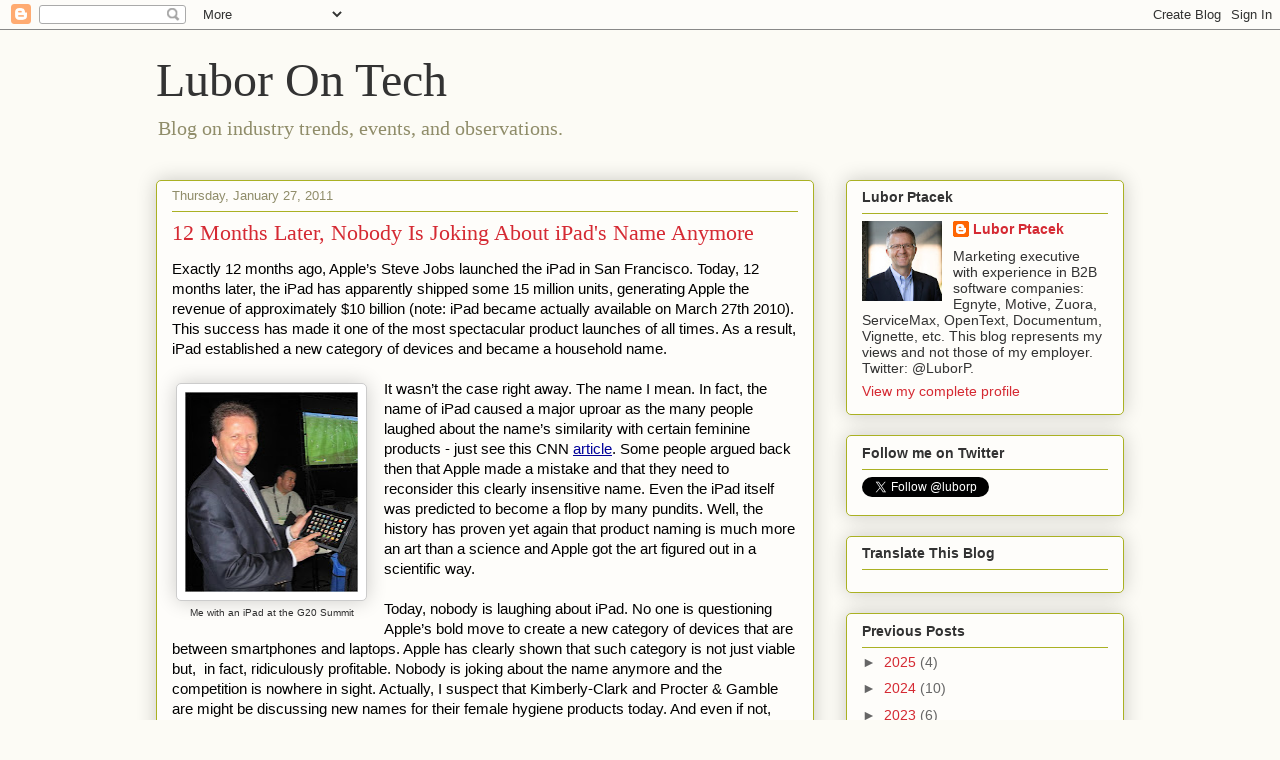

--- FILE ---
content_type: text/html; charset=UTF-8
request_url: https://www.luborp.com/2011/01/
body_size: 24793
content:
<!DOCTYPE html>
<html class='v2' dir='ltr' lang='en'>
<head>
<link href='https://www.blogger.com/static/v1/widgets/335934321-css_bundle_v2.css' rel='stylesheet' type='text/css'/>
<meta content='width=1100' name='viewport'/>
<meta content='text/html; charset=UTF-8' http-equiv='Content-Type'/>
<meta content='blogger' name='generator'/>
<link href='https://www.luborp.com/favicon.ico' rel='icon' type='image/x-icon'/>
<link href='https://www.luborp.com/2011/01/' rel='canonical'/>
<link rel="alternate" type="application/atom+xml" title="Lubor On Tech - Atom" href="https://www.luborp.com/feeds/posts/default" />
<link rel="alternate" type="application/rss+xml" title="Lubor On Tech - RSS" href="https://www.luborp.com/feeds/posts/default?alt=rss" />
<link rel="service.post" type="application/atom+xml" title="Lubor On Tech - Atom" href="https://www.blogger.com/feeds/6850103531860448581/posts/default" />
<!--Can't find substitution for tag [blog.ieCssRetrofitLinks]-->
<meta content='https://www.luborp.com/2011/01/' property='og:url'/>
<meta content='Lubor On Tech' property='og:title'/>
<meta content='Blog on industry trends, events, and observations.' property='og:description'/>
<title>Lubor On Tech: January 2011</title>
<style id='page-skin-1' type='text/css'><!--
/*
-----------------------------------------------
Blogger Template Style
Name:     Awesome Inc.
Designer: Tina Chen
URL:      tinachen.org
----------------------------------------------- */
/* Content
----------------------------------------------- */
body {
font: normal normal 13px Arial, Tahoma, Helvetica, FreeSans, sans-serif;
color: #333333;
background: #fcfbf5 none repeat scroll top left;
}
html body .content-outer {
min-width: 0;
max-width: 100%;
width: 100%;
}
a:link {
text-decoration: none;
color: #d52a33;
}
a:visited {
text-decoration: none;
color: #7d181e;
}
a:hover {
text-decoration: underline;
color: #d52a33;
}
.body-fauxcolumn-outer .cap-top {
position: absolute;
z-index: 1;
height: 276px;
width: 100%;
background: transparent none repeat-x scroll top left;
_background-image: none;
}
/* Columns
----------------------------------------------- */
.content-inner {
padding: 0;
}
.header-inner .section {
margin: 0 16px;
}
.tabs-inner .section {
margin: 0 16px;
}
.main-inner {
padding-top: 30px;
}
.main-inner .column-center-inner,
.main-inner .column-left-inner,
.main-inner .column-right-inner {
padding: 0 5px;
}
*+html body .main-inner .column-center-inner {
margin-top: -30px;
}
#layout .main-inner .column-center-inner {
margin-top: 0;
}
/* Header
----------------------------------------------- */
.header-outer {
margin: 0 0 0 0;
background: transparent none repeat scroll 0 0;
}
.Header h1 {
font: normal normal 48px Georgia, Utopia, 'Palatino Linotype', Palatino, serif;
color: #333333;
text-shadow: 0 0 -1px #000000;
}
.Header h1 a {
color: #333333;
}
.Header .description {
font: normal normal 20px Georgia, Utopia, 'Palatino Linotype', Palatino, serif;
color: #908d6a;
}
.header-inner .Header .titlewrapper,
.header-inner .Header .descriptionwrapper {
padding-left: 0;
padding-right: 0;
margin-bottom: 0;
}
.header-inner .Header .titlewrapper {
padding-top: 22px;
}
/* Tabs
----------------------------------------------- */
.tabs-outer {
overflow: hidden;
position: relative;
background: #b3ca88 url(https://resources.blogblog.com/blogblog/data/1kt/awesomeinc/tabs_gradient_light.png) repeat scroll 0 0;
}
#layout .tabs-outer {
overflow: visible;
}
.tabs-cap-top, .tabs-cap-bottom {
position: absolute;
width: 100%;
border-top: 1px solid #908d6a;
}
.tabs-cap-bottom {
bottom: 0;
}
.tabs-inner .widget li a {
display: inline-block;
margin: 0;
padding: .6em 1.5em;
font: normal normal 13px Arial, Tahoma, Helvetica, FreeSans, sans-serif;
color: #333333;
border-top: 1px solid #908d6a;
border-bottom: 1px solid #908d6a;
border-left: 1px solid #908d6a;
height: 16px;
line-height: 16px;
}
.tabs-inner .widget li:last-child a {
border-right: 1px solid #908d6a;
}
.tabs-inner .widget li.selected a, .tabs-inner .widget li a:hover {
background: #63704b url(https://resources.blogblog.com/blogblog/data/1kt/awesomeinc/tabs_gradient_light.png) repeat-x scroll 0 -100px;
color: #ffffff;
}
/* Headings
----------------------------------------------- */
h2 {
font: normal bold 14px Arial, Tahoma, Helvetica, FreeSans, sans-serif;
color: #333333;
}
/* Widgets
----------------------------------------------- */
.main-inner .section {
margin: 0 27px;
padding: 0;
}
.main-inner .column-left-outer,
.main-inner .column-right-outer {
margin-top: 0;
}
#layout .main-inner .column-left-outer,
#layout .main-inner .column-right-outer {
margin-top: 0;
}
.main-inner .column-left-inner,
.main-inner .column-right-inner {
background: transparent none repeat 0 0;
-moz-box-shadow: 0 0 0 rgba(0, 0, 0, .2);
-webkit-box-shadow: 0 0 0 rgba(0, 0, 0, .2);
-goog-ms-box-shadow: 0 0 0 rgba(0, 0, 0, .2);
box-shadow: 0 0 0 rgba(0, 0, 0, .2);
-moz-border-radius: 5px;
-webkit-border-radius: 5px;
-goog-ms-border-radius: 5px;
border-radius: 5px;
}
#layout .main-inner .column-left-inner,
#layout .main-inner .column-right-inner {
margin-top: 0;
}
.sidebar .widget {
font: normal normal 14px Arial, Tahoma, Helvetica, FreeSans, sans-serif;
color: #333333;
}
.sidebar .widget a:link {
color: #d52a33;
}
.sidebar .widget a:visited {
color: #7d181e;
}
.sidebar .widget a:hover {
color: #d52a33;
}
.sidebar .widget h2 {
text-shadow: 0 0 -1px #000000;
}
.main-inner .widget {
background-color: #fefdfa;
border: 1px solid #aab123;
padding: 0 15px 15px;
margin: 20px -16px;
-moz-box-shadow: 0 0 20px rgba(0, 0, 0, .2);
-webkit-box-shadow: 0 0 20px rgba(0, 0, 0, .2);
-goog-ms-box-shadow: 0 0 20px rgba(0, 0, 0, .2);
box-shadow: 0 0 20px rgba(0, 0, 0, .2);
-moz-border-radius: 5px;
-webkit-border-radius: 5px;
-goog-ms-border-radius: 5px;
border-radius: 5px;
}
.main-inner .widget h2 {
margin: 0 -0;
padding: .6em 0 .5em;
border-bottom: 1px solid transparent;
}
.footer-inner .widget h2 {
padding: 0 0 .4em;
border-bottom: 1px solid transparent;
}
.main-inner .widget h2 + div, .footer-inner .widget h2 + div {
border-top: 1px solid #aab123;
padding-top: 8px;
}
.main-inner .widget .widget-content {
margin: 0 -0;
padding: 7px 0 0;
}
.main-inner .widget ul, .main-inner .widget #ArchiveList ul.flat {
margin: -8px -15px 0;
padding: 0;
list-style: none;
}
.main-inner .widget #ArchiveList {
margin: -8px 0 0;
}
.main-inner .widget ul li, .main-inner .widget #ArchiveList ul.flat li {
padding: .5em 15px;
text-indent: 0;
color: #666666;
border-top: 0 solid #aab123;
border-bottom: 1px solid transparent;
}
.main-inner .widget #ArchiveList ul li {
padding-top: .25em;
padding-bottom: .25em;
}
.main-inner .widget ul li:first-child, .main-inner .widget #ArchiveList ul.flat li:first-child {
border-top: none;
}
.main-inner .widget ul li:last-child, .main-inner .widget #ArchiveList ul.flat li:last-child {
border-bottom: none;
}
.post-body {
position: relative;
}
.main-inner .widget .post-body ul {
padding: 0 2.5em;
margin: .5em 0;
list-style: disc;
}
.main-inner .widget .post-body ul li {
padding: 0.25em 0;
margin-bottom: .25em;
color: #333333;
border: none;
}
.footer-inner .widget ul {
padding: 0;
list-style: none;
}
.widget .zippy {
color: #666666;
}
/* Posts
----------------------------------------------- */
body .main-inner .Blog {
padding: 0;
margin-bottom: 1em;
background-color: transparent;
border: none;
-moz-box-shadow: 0 0 0 rgba(0, 0, 0, 0);
-webkit-box-shadow: 0 0 0 rgba(0, 0, 0, 0);
-goog-ms-box-shadow: 0 0 0 rgba(0, 0, 0, 0);
box-shadow: 0 0 0 rgba(0, 0, 0, 0);
}
.main-inner .section:last-child .Blog:last-child {
padding: 0;
margin-bottom: 1em;
}
.main-inner .widget h2.date-header {
margin: 0 -15px 1px;
padding: 0 0 0 0;
font: normal normal 13px Arial, Tahoma, Helvetica, FreeSans, sans-serif;
color: #908d6a;
background: transparent none no-repeat scroll top left;
border-top: 0 solid #aab123;
border-bottom: 1px solid transparent;
-moz-border-radius-topleft: 0;
-moz-border-radius-topright: 0;
-webkit-border-top-left-radius: 0;
-webkit-border-top-right-radius: 0;
border-top-left-radius: 0;
border-top-right-radius: 0;
position: static;
bottom: 100%;
right: 15px;
text-shadow: 0 0 -1px #000000;
}
.main-inner .widget h2.date-header span {
font: normal normal 13px Arial, Tahoma, Helvetica, FreeSans, sans-serif;
display: block;
padding: .5em 15px;
border-left: 0 solid #aab123;
border-right: 0 solid #aab123;
}
.date-outer {
position: relative;
margin: 30px 0 20px;
padding: 0 15px;
background-color: #fefdfa;
border: 1px solid #aab123;
-moz-box-shadow: 0 0 20px rgba(0, 0, 0, .2);
-webkit-box-shadow: 0 0 20px rgba(0, 0, 0, .2);
-goog-ms-box-shadow: 0 0 20px rgba(0, 0, 0, .2);
box-shadow: 0 0 20px rgba(0, 0, 0, .2);
-moz-border-radius: 5px;
-webkit-border-radius: 5px;
-goog-ms-border-radius: 5px;
border-radius: 5px;
}
.date-outer:first-child {
margin-top: 0;
}
.date-outer:last-child {
margin-bottom: 20px;
-moz-border-radius-bottomleft: 5px;
-moz-border-radius-bottomright: 5px;
-webkit-border-bottom-left-radius: 5px;
-webkit-border-bottom-right-radius: 5px;
-goog-ms-border-bottom-left-radius: 5px;
-goog-ms-border-bottom-right-radius: 5px;
border-bottom-left-radius: 5px;
border-bottom-right-radius: 5px;
}
.date-posts {
margin: 0 -0;
padding: 0 0;
clear: both;
}
.post-outer, .inline-ad {
border-top: 1px solid #aab123;
margin: 0 -0;
padding: 15px 0;
}
.post-outer {
padding-bottom: 10px;
}
.post-outer:first-child {
padding-top: 0;
border-top: none;
}
.post-outer:last-child, .inline-ad:last-child {
border-bottom: none;
}
.post-body {
position: relative;
}
.post-body img {
padding: 8px;
background: #ffffff;
border: 1px solid #cccccc;
-moz-box-shadow: 0 0 20px rgba(0, 0, 0, .2);
-webkit-box-shadow: 0 0 20px rgba(0, 0, 0, .2);
box-shadow: 0 0 20px rgba(0, 0, 0, .2);
-moz-border-radius: 5px;
-webkit-border-radius: 5px;
border-radius: 5px;
}
h3.post-title, h4 {
font: normal normal 22px Georgia, Utopia, 'Palatino Linotype', Palatino, serif;
color: #d52a33;
}
h3.post-title a {
font: normal normal 22px Georgia, Utopia, 'Palatino Linotype', Palatino, serif;
color: #d52a33;
}
h3.post-title a:hover {
color: #d52a33;
text-decoration: underline;
}
.post-header {
margin: 0 0 1em;
}
.post-body {
line-height: 1.4;
}
.post-outer h2 {
color: #333333;
}
.post-footer {
margin: 1.5em 0 0;
}
#blog-pager {
padding: 15px;
font-size: 120%;
background-color: #fefdfa;
border: 1px solid #aab123;
-moz-box-shadow: 0 0 20px rgba(0, 0, 0, .2);
-webkit-box-shadow: 0 0 20px rgba(0, 0, 0, .2);
-goog-ms-box-shadow: 0 0 20px rgba(0, 0, 0, .2);
box-shadow: 0 0 20px rgba(0, 0, 0, .2);
-moz-border-radius: 5px;
-webkit-border-radius: 5px;
-goog-ms-border-radius: 5px;
border-radius: 5px;
-moz-border-radius-topleft: 5px;
-moz-border-radius-topright: 5px;
-webkit-border-top-left-radius: 5px;
-webkit-border-top-right-radius: 5px;
-goog-ms-border-top-left-radius: 5px;
-goog-ms-border-top-right-radius: 5px;
border-top-left-radius: 5px;
border-top-right-radius-topright: 5px;
margin-top: 1em;
}
.blog-feeds, .post-feeds {
margin: 1em 0;
text-align: center;
color: #333333;
}
.blog-feeds a, .post-feeds a {
color: #d52a33;
}
.blog-feeds a:visited, .post-feeds a:visited {
color: #7d181e;
}
.blog-feeds a:hover, .post-feeds a:hover {
color: #d52a33;
}
.post-outer .comments {
margin-top: 2em;
}
/* Comments
----------------------------------------------- */
.comments .comments-content .icon.blog-author {
background-repeat: no-repeat;
background-image: url([data-uri]);
}
.comments .comments-content .loadmore a {
border-top: 1px solid #908d6a;
border-bottom: 1px solid #908d6a;
}
.comments .continue {
border-top: 2px solid #908d6a;
}
/* Footer
----------------------------------------------- */
.footer-outer {
margin: -20px 0 -1px;
padding: 20px 0 0;
color: #333333;
overflow: hidden;
}
.footer-fauxborder-left {
border-top: 1px solid #aab123;
background: #fefdfa none repeat scroll 0 0;
-moz-box-shadow: 0 0 20px rgba(0, 0, 0, .2);
-webkit-box-shadow: 0 0 20px rgba(0, 0, 0, .2);
-goog-ms-box-shadow: 0 0 20px rgba(0, 0, 0, .2);
box-shadow: 0 0 20px rgba(0, 0, 0, .2);
margin: 0 -20px;
}
/* Mobile
----------------------------------------------- */
body.mobile {
background-size: auto;
}
.mobile .body-fauxcolumn-outer {
background: transparent none repeat scroll top left;
}
*+html body.mobile .main-inner .column-center-inner {
margin-top: 0;
}
.mobile .main-inner .widget {
padding: 0 0 15px;
}
.mobile .main-inner .widget h2 + div,
.mobile .footer-inner .widget h2 + div {
border-top: none;
padding-top: 0;
}
.mobile .footer-inner .widget h2 {
padding: 0.5em 0;
border-bottom: none;
}
.mobile .main-inner .widget .widget-content {
margin: 0;
padding: 7px 0 0;
}
.mobile .main-inner .widget ul,
.mobile .main-inner .widget #ArchiveList ul.flat {
margin: 0 -15px 0;
}
.mobile .main-inner .widget h2.date-header {
right: 0;
}
.mobile .date-header span {
padding: 0.4em 0;
}
.mobile .date-outer:first-child {
margin-bottom: 0;
border: 1px solid #aab123;
-moz-border-radius-topleft: 5px;
-moz-border-radius-topright: 5px;
-webkit-border-top-left-radius: 5px;
-webkit-border-top-right-radius: 5px;
-goog-ms-border-top-left-radius: 5px;
-goog-ms-border-top-right-radius: 5px;
border-top-left-radius: 5px;
border-top-right-radius: 5px;
}
.mobile .date-outer {
border-color: #aab123;
border-width: 0 1px 1px;
}
.mobile .date-outer:last-child {
margin-bottom: 0;
}
.mobile .main-inner {
padding: 0;
}
.mobile .header-inner .section {
margin: 0;
}
.mobile .post-outer, .mobile .inline-ad {
padding: 5px 0;
}
.mobile .tabs-inner .section {
margin: 0 10px;
}
.mobile .main-inner .widget h2 {
margin: 0;
padding: 0;
}
.mobile .main-inner .widget h2.date-header span {
padding: 0;
}
.mobile .main-inner .widget .widget-content {
margin: 0;
padding: 7px 0 0;
}
.mobile #blog-pager {
border: 1px solid transparent;
background: #fefdfa none repeat scroll 0 0;
}
.mobile .main-inner .column-left-inner,
.mobile .main-inner .column-right-inner {
background: transparent none repeat 0 0;
-moz-box-shadow: none;
-webkit-box-shadow: none;
-goog-ms-box-shadow: none;
box-shadow: none;
}
.mobile .date-posts {
margin: 0;
padding: 0;
}
.mobile .footer-fauxborder-left {
margin: 0;
border-top: inherit;
}
.mobile .main-inner .section:last-child .Blog:last-child {
margin-bottom: 0;
}
.mobile-index-contents {
color: #333333;
}
.mobile .mobile-link-button {
background: #d52a33 url(https://resources.blogblog.com/blogblog/data/1kt/awesomeinc/tabs_gradient_light.png) repeat scroll 0 0;
}
.mobile-link-button a:link, .mobile-link-button a:visited {
color: #ffffff;
}
.mobile .tabs-inner .PageList .widget-content {
background: transparent;
border-top: 1px solid;
border-color: #908d6a;
color: #333333;
}
.mobile .tabs-inner .PageList .widget-content .pagelist-arrow {
border-left: 1px solid #908d6a;
}

--></style>
<style id='template-skin-1' type='text/css'><!--
body {
min-width: 1000px;
}
.content-outer, .content-fauxcolumn-outer, .region-inner {
min-width: 1000px;
max-width: 1000px;
_width: 1000px;
}
.main-inner .columns {
padding-left: 0;
padding-right: 310px;
}
.main-inner .fauxcolumn-center-outer {
left: 0;
right: 310px;
/* IE6 does not respect left and right together */
_width: expression(this.parentNode.offsetWidth -
parseInt("0") -
parseInt("310px") + 'px');
}
.main-inner .fauxcolumn-left-outer {
width: 0;
}
.main-inner .fauxcolumn-right-outer {
width: 310px;
}
.main-inner .column-left-outer {
width: 0;
right: 100%;
margin-left: -0;
}
.main-inner .column-right-outer {
width: 310px;
margin-right: -310px;
}
#layout {
min-width: 0;
}
#layout .content-outer {
min-width: 0;
width: 800px;
}
#layout .region-inner {
min-width: 0;
width: auto;
}
body#layout div.add_widget {
padding: 8px;
}
body#layout div.add_widget a {
margin-left: 32px;
}
--></style>
<link href='https://www.blogger.com/dyn-css/authorization.css?targetBlogID=6850103531860448581&amp;zx=2965a8be-f8dd-433c-918a-a531058b52e1' media='none' onload='if(media!=&#39;all&#39;)media=&#39;all&#39;' rel='stylesheet'/><noscript><link href='https://www.blogger.com/dyn-css/authorization.css?targetBlogID=6850103531860448581&amp;zx=2965a8be-f8dd-433c-918a-a531058b52e1' rel='stylesheet'/></noscript>
<meta name='google-adsense-platform-account' content='ca-host-pub-1556223355139109'/>
<meta name='google-adsense-platform-domain' content='blogspot.com'/>

</head>
<body class='loading variant-renewable'>
<div class='navbar section' id='navbar' name='Navbar'><div class='widget Navbar' data-version='1' id='Navbar1'><script type="text/javascript">
    function setAttributeOnload(object, attribute, val) {
      if(window.addEventListener) {
        window.addEventListener('load',
          function(){ object[attribute] = val; }, false);
      } else {
        window.attachEvent('onload', function(){ object[attribute] = val; });
      }
    }
  </script>
<div id="navbar-iframe-container"></div>
<script type="text/javascript" src="https://apis.google.com/js/platform.js"></script>
<script type="text/javascript">
      gapi.load("gapi.iframes:gapi.iframes.style.bubble", function() {
        if (gapi.iframes && gapi.iframes.getContext) {
          gapi.iframes.getContext().openChild({
              url: 'https://www.blogger.com/navbar/6850103531860448581?origin\x3dhttps://www.luborp.com',
              where: document.getElementById("navbar-iframe-container"),
              id: "navbar-iframe"
          });
        }
      });
    </script><script type="text/javascript">
(function() {
var script = document.createElement('script');
script.type = 'text/javascript';
script.src = '//pagead2.googlesyndication.com/pagead/js/google_top_exp.js';
var head = document.getElementsByTagName('head')[0];
if (head) {
head.appendChild(script);
}})();
</script>
</div></div>
<div class='body-fauxcolumns'>
<div class='fauxcolumn-outer body-fauxcolumn-outer'>
<div class='cap-top'>
<div class='cap-left'></div>
<div class='cap-right'></div>
</div>
<div class='fauxborder-left'>
<div class='fauxborder-right'></div>
<div class='fauxcolumn-inner'>
</div>
</div>
<div class='cap-bottom'>
<div class='cap-left'></div>
<div class='cap-right'></div>
</div>
</div>
</div>
<div class='content'>
<div class='content-fauxcolumns'>
<div class='fauxcolumn-outer content-fauxcolumn-outer'>
<div class='cap-top'>
<div class='cap-left'></div>
<div class='cap-right'></div>
</div>
<div class='fauxborder-left'>
<div class='fauxborder-right'></div>
<div class='fauxcolumn-inner'>
</div>
</div>
<div class='cap-bottom'>
<div class='cap-left'></div>
<div class='cap-right'></div>
</div>
</div>
</div>
<div class='content-outer'>
<div class='content-cap-top cap-top'>
<div class='cap-left'></div>
<div class='cap-right'></div>
</div>
<div class='fauxborder-left content-fauxborder-left'>
<div class='fauxborder-right content-fauxborder-right'></div>
<div class='content-inner'>
<header>
<div class='header-outer'>
<div class='header-cap-top cap-top'>
<div class='cap-left'></div>
<div class='cap-right'></div>
</div>
<div class='fauxborder-left header-fauxborder-left'>
<div class='fauxborder-right header-fauxborder-right'></div>
<div class='region-inner header-inner'>
<div class='header section' id='header' name='Header'><div class='widget Header' data-version='1' id='Header1'>
<div id='header-inner'>
<div class='titlewrapper'>
<h1 class='title'>
<a href='https://www.luborp.com/'>
Lubor On Tech
</a>
</h1>
</div>
<div class='descriptionwrapper'>
<p class='description'><span>Blog on industry trends, events, and observations.</span></p>
</div>
</div>
</div></div>
</div>
</div>
<div class='header-cap-bottom cap-bottom'>
<div class='cap-left'></div>
<div class='cap-right'></div>
</div>
</div>
</header>
<div class='tabs-outer'>
<div class='tabs-cap-top cap-top'>
<div class='cap-left'></div>
<div class='cap-right'></div>
</div>
<div class='fauxborder-left tabs-fauxborder-left'>
<div class='fauxborder-right tabs-fauxborder-right'></div>
<div class='region-inner tabs-inner'>
<div class='tabs section' id='crosscol' name='Cross-Column'><div class='widget HTML' data-version='1' id='HTML2'>
<div class='widget-content'>
<!-- Google tag (gtag.js) -->
<script async src="https://www.googletagmanager.com/gtag/js?id=G-33DLK2S0Z9"></script>
<script>
  window.dataLayer = window.dataLayer || [];
  function gtag(){dataLayer.push(arguments);}
  gtag('js', new Date());

  gtag('config', 'G-33DLK2S0Z9');
</script>
</div>
<div class='clear'></div>
</div></div>
<div class='tabs no-items section' id='crosscol-overflow' name='Cross-Column 2'></div>
</div>
</div>
<div class='tabs-cap-bottom cap-bottom'>
<div class='cap-left'></div>
<div class='cap-right'></div>
</div>
</div>
<div class='main-outer'>
<div class='main-cap-top cap-top'>
<div class='cap-left'></div>
<div class='cap-right'></div>
</div>
<div class='fauxborder-left main-fauxborder-left'>
<div class='fauxborder-right main-fauxborder-right'></div>
<div class='region-inner main-inner'>
<div class='columns fauxcolumns'>
<div class='fauxcolumn-outer fauxcolumn-center-outer'>
<div class='cap-top'>
<div class='cap-left'></div>
<div class='cap-right'></div>
</div>
<div class='fauxborder-left'>
<div class='fauxborder-right'></div>
<div class='fauxcolumn-inner'>
</div>
</div>
<div class='cap-bottom'>
<div class='cap-left'></div>
<div class='cap-right'></div>
</div>
</div>
<div class='fauxcolumn-outer fauxcolumn-left-outer'>
<div class='cap-top'>
<div class='cap-left'></div>
<div class='cap-right'></div>
</div>
<div class='fauxborder-left'>
<div class='fauxborder-right'></div>
<div class='fauxcolumn-inner'>
</div>
</div>
<div class='cap-bottom'>
<div class='cap-left'></div>
<div class='cap-right'></div>
</div>
</div>
<div class='fauxcolumn-outer fauxcolumn-right-outer'>
<div class='cap-top'>
<div class='cap-left'></div>
<div class='cap-right'></div>
</div>
<div class='fauxborder-left'>
<div class='fauxborder-right'></div>
<div class='fauxcolumn-inner'>
</div>
</div>
<div class='cap-bottom'>
<div class='cap-left'></div>
<div class='cap-right'></div>
</div>
</div>
<!-- corrects IE6 width calculation -->
<div class='columns-inner'>
<div class='column-center-outer'>
<div class='column-center-inner'>
<div class='main section' id='main' name='Main'><div class='widget Blog' data-version='1' id='Blog1'>
<div class='blog-posts hfeed'>

          <div class="date-outer">
        
<h2 class='date-header'><span>Thursday, January 27, 2011</span></h2>

          <div class="date-posts">
        
<div class='post-outer'>
<div class='post hentry uncustomized-post-template' itemprop='blogPost' itemscope='itemscope' itemtype='http://schema.org/BlogPosting'>
<meta content='https://blogger.googleusercontent.com/img/b/R29vZ2xl/AVvXsEjF6W9Hm2IUarbkBzhR7HHQJHPYW6AF99jtvRLBhRoB7UZjfCCYd99T3Yopqrru3Hsffp1N2pub_30FSnA92uGRSxJToPxtOsNXfVktfPavn4rUj8zjRQXgPbua_J7b8jk5N6phHoE7IQE/s200/Lubor+iPad+demo.jpg' itemprop='image_url'/>
<meta content='6850103531860448581' itemprop='blogId'/>
<meta content='3184277404514519464' itemprop='postId'/>
<a name='3184277404514519464'></a>
<h3 class='post-title entry-title' itemprop='name'>
<a href='https://www.luborp.com/2011/01/12-months-later-nobody-is-joking-about.html'>12 Months Later, Nobody Is Joking About iPad's Name Anymore</a>
</h3>
<div class='post-header'>
<div class='post-header-line-1'></div>
</div>
<div class='post-body entry-content' id='post-body-3184277404514519464' itemprop='description articleBody'>
<div dir="ltr" style="text-align: left;" trbidi="on"><span id="internal-source-marker_0.041910015615130636" style="background-color: transparent; color: black; font-family: Arial; font-size: 11pt; font-style: normal; font-weight: normal; text-decoration: none; vertical-align: baseline;">Exactly  12 months ago, Apple&#8217;s Steve Jobs launched the iPad in San Francisco.  Today, 12 months later, the iPad has apparently shipped some 15 million  units, generating Apple the revenue of approximately $10 billion (note:  iPad became actually available on March 27th 2010). This success has  made it one of the most spectacular product launches of all times. As a  result, iPad established a new category of devices and became a  household name.</span><br />
<span style="background-color: transparent; color: black; font-family: Arial; font-size: 11pt; font-style: normal; font-weight: normal; text-decoration: none; vertical-align: baseline;"></span><br />
<table cellpadding="0" cellspacing="0" class="tr-caption-container" style="float: left; margin-right: 1em; text-align: left;"><tbody>
<tr><td style="text-align: center;"><a href="https://blogger.googleusercontent.com/img/b/R29vZ2xl/AVvXsEjF6W9Hm2IUarbkBzhR7HHQJHPYW6AF99jtvRLBhRoB7UZjfCCYd99T3Yopqrru3Hsffp1N2pub_30FSnA92uGRSxJToPxtOsNXfVktfPavn4rUj8zjRQXgPbua_J7b8jk5N6phHoE7IQE/s1600/Lubor+iPad+demo.jpg" imageanchor="1" style="clear: right; margin-bottom: 1em; margin-left: auto; margin-right: auto;"><img border="0" height="200" src="https://blogger.googleusercontent.com/img/b/R29vZ2xl/AVvXsEjF6W9Hm2IUarbkBzhR7HHQJHPYW6AF99jtvRLBhRoB7UZjfCCYd99T3Yopqrru3Hsffp1N2pub_30FSnA92uGRSxJToPxtOsNXfVktfPavn4rUj8zjRQXgPbua_J7b8jk5N6phHoE7IQE/s200/Lubor+iPad+demo.jpg" width="173" /></a></td></tr>
<tr><td class="tr-caption" style="text-align: center;">Me with an iPad at the G20 Summit</td></tr>
</tbody></table><span style="background-color: transparent; color: black; font-family: Arial; font-size: 11pt; font-style: normal; font-weight: normal; text-decoration: none; vertical-align: baseline;">It  wasn&#8217;t the case right away. The name I mean. In fact, the name of iPad  caused a major uproar as the many people laughed about the name&#8217;s  similarity with certain feminine products - just see this CNN </span><a href="http://articles.cnn.com/2010-01-27/tech/apple.ipad.reaction_1_ipad-jokes-computer?_s=PM:TECH"><span style="background-color: transparent; color: #000099; font-family: Arial; font-size: 11pt; font-style: normal; font-weight: normal; text-decoration: underline; vertical-align: baseline;">article</span></a><span style="background-color: transparent; color: black; font-family: Arial; font-size: 11pt; font-style: normal; font-weight: normal; text-decoration: none; vertical-align: baseline;">.  Some people argued back then that Apple made a mistake and that they  need to reconsider this clearly insensitive name. Even the iPad itself was  predicted to become a flop by many pundits. Well, the history has proven  yet again that product naming is much more an art than a science and  Apple got the art figured out in a scientific way.</span><br />
<span style="background-color: transparent; color: black; font-family: Arial; font-size: 11pt; font-style: normal; font-weight: normal; text-decoration: none; vertical-align: baseline;"></span><br />
<span style="background-color: transparent; color: black; font-family: Arial; font-size: 11pt; font-style: normal; font-weight: normal; text-decoration: none; vertical-align: baseline;">Today,  nobody is laughing about iPad. No one is questioning Apple&#8217;s bold  move to create a new category of devices that are between smartphones  and laptops. Apple has clearly shown that such category is not just  viable but, &nbsp;in fact, ridiculously profitable. Nobody is joking about  the name anymore and the competition is nowhere in sight. Actually, I  suspect that Kimberly-Clark and Procter &amp; Gamble are might be discussing new  names for their female hygiene products today. And even if not, they surely envy the $10 bln in revenue for a single product.&nbsp;</span><br />
<br />
<span style="background-color: transparent; color: black; font-family: Arial; font-size: 11pt; font-style: normal; font-weight: normal; text-decoration: none; vertical-align: baseline;">I got my iPad sometimes back in April and I love it. Chapeau,  Apple!&nbsp; </span><br />
<div dir="ltr" style="text-align: left;" trbidi="on"></div></div>
<div style='clear: both;'></div>
</div>
<div class='post-footer'>
<div class='post-footer-line post-footer-line-1'>
<span class='post-author vcard'>
Posted by
<span class='fn' itemprop='author' itemscope='itemscope' itemtype='http://schema.org/Person'>
<meta content='https://www.blogger.com/profile/08543751955416339809' itemprop='url'/>
<a class='g-profile' href='https://www.blogger.com/profile/08543751955416339809' rel='author' title='author profile'>
<span itemprop='name'>Lubor Ptacek</span>
</a>
</span>
</span>
<span class='post-timestamp'>
at
<meta content='https://www.luborp.com/2011/01/12-months-later-nobody-is-joking-about.html' itemprop='url'/>
<a class='timestamp-link' href='https://www.luborp.com/2011/01/12-months-later-nobody-is-joking-about.html' rel='bookmark' title='permanent link'><abbr class='published' itemprop='datePublished' title='2011-01-27T20:35:00-08:00'>8:35&#8239;PM</abbr></a>
</span>
<span class='post-comment-link'>
<a class='comment-link' href='https://www.luborp.com/2011/01/12-months-later-nobody-is-joking-about.html#comment-form' onclick=''>
No comments:
  </a>
</span>
<span class='post-icons'>
<span class='item-action'>
<a href='https://www.blogger.com/email-post/6850103531860448581/3184277404514519464' title='Email Post'>
<img alt='' class='icon-action' height='13' src='https://resources.blogblog.com/img/icon18_email.gif' width='18'/>
</a>
</span>
</span>
<div class='post-share-buttons goog-inline-block'>
<a class='goog-inline-block share-button sb-email' href='https://www.blogger.com/share-post.g?blogID=6850103531860448581&postID=3184277404514519464&target=email' target='_blank' title='Email This'><span class='share-button-link-text'>Email This</span></a><a class='goog-inline-block share-button sb-blog' href='https://www.blogger.com/share-post.g?blogID=6850103531860448581&postID=3184277404514519464&target=blog' onclick='window.open(this.href, "_blank", "height=270,width=475"); return false;' target='_blank' title='BlogThis!'><span class='share-button-link-text'>BlogThis!</span></a><a class='goog-inline-block share-button sb-twitter' href='https://www.blogger.com/share-post.g?blogID=6850103531860448581&postID=3184277404514519464&target=twitter' target='_blank' title='Share to X'><span class='share-button-link-text'>Share to X</span></a><a class='goog-inline-block share-button sb-facebook' href='https://www.blogger.com/share-post.g?blogID=6850103531860448581&postID=3184277404514519464&target=facebook' onclick='window.open(this.href, "_blank", "height=430,width=640"); return false;' target='_blank' title='Share to Facebook'><span class='share-button-link-text'>Share to Facebook</span></a><a class='goog-inline-block share-button sb-pinterest' href='https://www.blogger.com/share-post.g?blogID=6850103531860448581&postID=3184277404514519464&target=pinterest' target='_blank' title='Share to Pinterest'><span class='share-button-link-text'>Share to Pinterest</span></a>
</div>
</div>
<div class='post-footer-line post-footer-line-2'>
<span class='post-labels'>
Labels:
<a href='https://www.luborp.com/search/label/iPad' rel='tag'>iPad</a>
</span>
</div>
<div class='post-footer-line post-footer-line-3'>
<span class='post-location'>
</span>
</div>
</div>
</div>
</div>

          </div></div>
        

          <div class="date-outer">
        
<h2 class='date-header'><span>Sunday, January 23, 2011</span></h2>

          <div class="date-posts">
        
<div class='post-outer'>
<div class='post hentry uncustomized-post-template' itemprop='blogPost' itemscope='itemscope' itemtype='http://schema.org/BlogPosting'>
<meta content='https://blogger.googleusercontent.com/img/b/R29vZ2xl/AVvXsEis68YHUgXLX_5VU8y66mS88UqbZqQSUEbd3oIRmf0Q4xw5PclosWIbJ-Xhhcc_IAhQAV_R7BQWQ3bqit-BnbuG2wUjwEDtxCNyGfYBnVXiYO6-GqoycM25VmehO-ZeyovpG-NPu-x3FJk/s200/Cord+cutting.jpg' itemprop='image_url'/>
<meta content='6850103531860448581' itemprop='blogId'/>
<meta content='4885365370941447665' itemprop='postId'/>
<a name='4885365370941447665'></a>
<h3 class='post-title entry-title' itemprop='name'>
<a href='https://www.luborp.com/2011/01/how-i-became-cord-cutter.html'>How I Became a Cord-Cutter</a>
</h3>
<div class='post-header'>
<div class='post-header-line-1'></div>
</div>
<div class='post-body entry-content' id='post-body-4885365370941447665' itemprop='description articleBody'>
<div dir="ltr" style="text-align: left;" trbidi="on"><span style="background-color: transparent; color: black; font-family: Arial; font-size: 11pt; font-style: normal; font-weight: normal; text-decoration: none; vertical-align: baseline;"> </span><br />
<a href="https://blogger.googleusercontent.com/img/b/R29vZ2xl/AVvXsEis68YHUgXLX_5VU8y66mS88UqbZqQSUEbd3oIRmf0Q4xw5PclosWIbJ-Xhhcc_IAhQAV_R7BQWQ3bqit-BnbuG2wUjwEDtxCNyGfYBnVXiYO6-GqoycM25VmehO-ZeyovpG-NPu-x3FJk/s1600/Cord+cutting.jpg" imageanchor="1" style="clear: right; float: right; margin-bottom: 1em; margin-left: 1em;"><img border="0" height="200" src="https://blogger.googleusercontent.com/img/b/R29vZ2xl/AVvXsEis68YHUgXLX_5VU8y66mS88UqbZqQSUEbd3oIRmf0Q4xw5PclosWIbJ-Xhhcc_IAhQAV_R7BQWQ3bqit-BnbuG2wUjwEDtxCNyGfYBnVXiYO6-GqoycM25VmehO-ZeyovpG-NPu-x3FJk/s200/Cord+cutting.jpg" width="133" /></a><span id="internal-source-marker_0.5717072112937803" style="background-color: transparent; color: black; font-family: Arial; font-size: 11pt; font-style: normal; font-weight: normal; text-decoration: none; vertical-align: baseline;">I  became a proud cord-cutter last week. That's a term the  cable industry uses for people like me - customers who discontinue their  TV service in favor of Internet-delivered entertainment. For years,  I&#8217;ve been unhappy with the TV model:</span><span style="background-color: transparent; color: black; font-family: Arial; font-size: 11pt; font-style: normal; font-weight: normal; text-decoration: none; vertical-align: baseline;">&nbsp;</span><br />
<br />
<span style="background-color: transparent; color: black; font-family: Arial; font-size: 11pt; font-style: normal; font-weight: normal; text-decoration: none; vertical-align: baseline;">1. Double dipping </span><br />
<span style="background-color: transparent; color: black; font-family: Arial; font-size: 11pt; font-style: normal; font-weight: normal; text-decoration: none; vertical-align: baseline;">I  am forced to pay for TV programming with my time and attention via  advertising but I also am forced to pay to a TV or satellite company for  delivering that advertising into my TV set. Radio doesn&#8217;t have this  model - advertising pays for everything and satellite radio has a  subscription cost but is advertising-free . Imagine buying a music CD  with a commercial at the beginning of each song - that&#8217;s what TV is  doing to us today. Is anyone else seeing this as a consumer scam?</span><br />
<br />
<span style="background-color: transparent; color: black; font-family: Arial; font-size: 11pt; font-style: normal; font-weight: normal; text-decoration: none; vertical-align: baseline;">2. Programming</span><br />
<span style="background-color: transparent; color: black; font-family: Arial; font-size: 11pt; font-style: normal; font-weight: normal; text-decoration: none; vertical-align: baseline;">500  channels and yet nothing&#8217;s on. I keep flipping channels only to end up  watching a movie Tivo recorded for me. TV is decisively a one way medium  catering to the lowest common denominator, not interested in my  personal preferences or interests. Tivo has addressed this problem to  some degree and I am happy to pay for the Tivo service but why do I have  to keep paying the cable company for providing exactly the wrong kind  of service?</span><br />
<br />
<span style="background-color: transparent; color: black; font-family: Arial; font-size: 11pt; font-style: normal; font-weight: normal; text-decoration: none; vertical-align: baseline;">3. Cable box</span><br />
<span style="background-color: transparent; color: black; font-family: Arial; font-size: 11pt; font-style: normal; font-weight: normal; text-decoration: none; vertical-align: baseline;">I  hate the cable box. Every TV set since the 80s has a built-in cable  tuner and yet the cable providers are forcing us to use their boxes. The  cable boxes consume energy, make the channel switching painfully slow  and require a separate remote that is never compatible with the TV set.  The TV manufacturers are designing intelligent sets with sophisticated  functionality which gets completely negated by the clunky cable box that  makes clicking sounds as it slowly changes channels.</span><br />
<br />
<span style="background-color: transparent; color: black; font-family: Arial; font-size: 11pt; font-style: normal; font-weight: normal; text-decoration: none; vertical-align: baseline;">4. Packaging</span><br />
<span style="background-color: transparent; color: black; font-family: Arial; font-size: 11pt; font-style: normal; font-weight: normal; text-decoration: none; vertical-align: baseline;">I  am really interested in only about 4-5 channels and yet to watch them, I  need to buy a package that includes 300 channels, most of them  painfully annoying. My cable provider offers as a big feature &#8220;time  shifting&#8221; which is basically the same channel from different time zones.  Are they kidding me? That&#8217;s just clogging my channel line up with the  same junk over and over. And I am not going to elaborate on its &nbsp;high  cost.</span><br />
<br />
<span style="background-color: transparent; color: black; font-family: Arial; font-size: 11pt; font-style: normal; font-weight: normal; text-decoration: none; vertical-align: baseline;">So,  what do I like about my TV service? Well, I like to watch movies, a  couple of shows and the occasional big sporting event such as the  Olympics, soccer World Cup or Wimbledon finals. That&#8217;s about it - and I  pay all that money for this?</span><br />
<br />
<span style="background-color: transparent; color: black; font-family: Arial; font-size: 11pt; font-style: normal; font-weight: normal; text-decoration: none; vertical-align: baseline;">Not  anymore. I have cancelled our cable TV service completely. We have been  increasingly using Apple TV to watch movies from iTunes. Yes, it costs  money but the costs are very reasonable given how many movies and shows  we watch.</span><br />
<br />
<span style="background-color: transparent; color: black; font-family: Arial; font-size: 11pt; font-style: normal; font-weight: normal; text-decoration: none; vertical-align: baseline;">The  new Apple TV 2G has also a built-in Netflix support and the new Netflix  plan at $8 per months is absolutely irresistible. Netflix Canada still  needs to work on making more of the blocked movies available but I am  hopeful that the artificial content borders will eventually disappear (I  wrote about that in </span><a href="http://luborp.blogspot.com/2010/07/content-without-borders-contenu-sans.html"><span style="background-color: transparent; color: #000099; font-family: Arial; font-size: 11pt; font-style: normal; font-weight: normal; text-decoration: underline; vertical-align: baseline;">Content Without Borders</span></a><span style="background-color: transparent; color: black; font-family: Arial; font-size: 11pt; font-style: normal; font-weight: normal; text-decoration: none; vertical-align: baseline;">).  In the meantime, iTunes pretty much offers everything that I can&#8217;t find  on Netflix, including subscriptions to all the TV shows I can think of.  And the money saved on the cable plan pays for a lot of episodes of The  Office and Mad Men.</span><br />
<br />
<span style="background-color: transparent; color: black; font-family: Arial; font-size: 11pt; font-style: normal; font-weight: normal; text-decoration: none; vertical-align: baseline;">Yet  there are some drawbacks. With increased streaming, I need to upgrade  our data plan which costs a bit more. The data plans for Internet access  are limited in Canada and overages are expensive - just like the mobile  plans. Netflix streaming still has an occasional quirk although it has  been improving steadily.</span><br />
<br />
<span style="background-color: transparent; color: black; font-family: Arial; font-size: 11pt; font-style: normal; font-weight: normal; text-decoration: none; vertical-align: baseline;">The  greatest drawback by far is the lack of live sports events on iTunes or  Netflix. That will surely change in the future but for now, I am  relegated to browser-based TV streaming. Those are often either for a  charge (which is OK) or blocked in countries with the richest TV  audiences such as the US, UK, Germany and Canada. That will likely  change once the TV networks realize that the Internet is for real. In  the meantime, I am experimenting with VPN services that allow me to  pretend I&#8217;m accessing the content from another country.</span><br />
<br />
<span style="background-color: transparent; color: black; font-family: Arial; font-size: 11pt; font-style: normal; font-weight: normal; text-decoration: none; vertical-align: baseline;">This  is less than perfect as I am so far unable to get the browser-streaming  on the TV screen the way Apple TV does it. Watching TV on a computer is  a bit geeky, although the iPad makes that easier. I am testing  jailbreaking the Apple TV and adding software such as aTV Flash by  FireCore but that&#8217;s still lacking the ease of use of the native Apple  TV. But all of these limitations are surely going to be solved in the  upcoming months and years.</span><br />
<br />
<span style="background-color: transparent; color: black; font-family: Arial; font-size: 11pt; font-style: normal; font-weight: normal; text-decoration: none; vertical-align: baseline;">All  in all, my cord-cutting is probably a leading edge move and not  everyone will be willing to live without live NFL games on their flat  screen (although, you can subscribe to NFL games online today). But the  benefit of watching what I want, when I want it, without any commercials  is worth the trade-off to me. At least until the next World Cup...</span><br />
<br />
<span style="background-color: transparent; color: black; font-family: Arial; font-size: 11pt; font-style: normal; font-weight: normal; text-decoration: none; vertical-align: baseline;">PS:  The pile of devices around my TV set is being reduced down to the tiny  Apple TV and the Wii. That&#8217;s it. All the other devices are gone - DVD  player, Tivo and the cable box. It saves energy and looks way better!</span><br />
<span style="background-color: transparent; color: black; font-family: Arial; font-size: 11pt; font-style: normal; font-weight: normal; text-decoration: none; vertical-align: baseline;"></span></div>
<div style='clear: both;'></div>
</div>
<div class='post-footer'>
<div class='post-footer-line post-footer-line-1'>
<span class='post-author vcard'>
Posted by
<span class='fn' itemprop='author' itemscope='itemscope' itemtype='http://schema.org/Person'>
<meta content='https://www.blogger.com/profile/08543751955416339809' itemprop='url'/>
<a class='g-profile' href='https://www.blogger.com/profile/08543751955416339809' rel='author' title='author profile'>
<span itemprop='name'>Lubor Ptacek</span>
</a>
</span>
</span>
<span class='post-timestamp'>
at
<meta content='https://www.luborp.com/2011/01/how-i-became-cord-cutter.html' itemprop='url'/>
<a class='timestamp-link' href='https://www.luborp.com/2011/01/how-i-became-cord-cutter.html' rel='bookmark' title='permanent link'><abbr class='published' itemprop='datePublished' title='2011-01-23T19:00:00-08:00'>7:00&#8239;PM</abbr></a>
</span>
<span class='post-comment-link'>
<a class='comment-link' href='https://www.luborp.com/2011/01/how-i-became-cord-cutter.html#comment-form' onclick=''>
1 comment:
  </a>
</span>
<span class='post-icons'>
<span class='item-action'>
<a href='https://www.blogger.com/email-post/6850103531860448581/4885365370941447665' title='Email Post'>
<img alt='' class='icon-action' height='13' src='https://resources.blogblog.com/img/icon18_email.gif' width='18'/>
</a>
</span>
</span>
<div class='post-share-buttons goog-inline-block'>
<a class='goog-inline-block share-button sb-email' href='https://www.blogger.com/share-post.g?blogID=6850103531860448581&postID=4885365370941447665&target=email' target='_blank' title='Email This'><span class='share-button-link-text'>Email This</span></a><a class='goog-inline-block share-button sb-blog' href='https://www.blogger.com/share-post.g?blogID=6850103531860448581&postID=4885365370941447665&target=blog' onclick='window.open(this.href, "_blank", "height=270,width=475"); return false;' target='_blank' title='BlogThis!'><span class='share-button-link-text'>BlogThis!</span></a><a class='goog-inline-block share-button sb-twitter' href='https://www.blogger.com/share-post.g?blogID=6850103531860448581&postID=4885365370941447665&target=twitter' target='_blank' title='Share to X'><span class='share-button-link-text'>Share to X</span></a><a class='goog-inline-block share-button sb-facebook' href='https://www.blogger.com/share-post.g?blogID=6850103531860448581&postID=4885365370941447665&target=facebook' onclick='window.open(this.href, "_blank", "height=430,width=640"); return false;' target='_blank' title='Share to Facebook'><span class='share-button-link-text'>Share to Facebook</span></a><a class='goog-inline-block share-button sb-pinterest' href='https://www.blogger.com/share-post.g?blogID=6850103531860448581&postID=4885365370941447665&target=pinterest' target='_blank' title='Share to Pinterest'><span class='share-button-link-text'>Share to Pinterest</span></a>
</div>
</div>
<div class='post-footer-line post-footer-line-2'>
<span class='post-labels'>
Labels:
<a href='https://www.luborp.com/search/label/Apple' rel='tag'>Apple</a>,
<a href='https://www.luborp.com/search/label/Apple%20TV' rel='tag'>Apple TV</a>,
<a href='https://www.luborp.com/search/label/cable' rel='tag'>cable</a>,
<a href='https://www.luborp.com/search/label/iTunes' rel='tag'>iTunes</a>,
<a href='https://www.luborp.com/search/label/Netflix' rel='tag'>Netflix</a>,
<a href='https://www.luborp.com/search/label/TV' rel='tag'>TV</a>
</span>
</div>
<div class='post-footer-line post-footer-line-3'>
<span class='post-location'>
</span>
</div>
</div>
</div>
</div>

          </div></div>
        

          <div class="date-outer">
        
<h2 class='date-header'><span>Wednesday, January 19, 2011</span></h2>

          <div class="date-posts">
        
<div class='post-outer'>
<div class='post hentry uncustomized-post-template' itemprop='blogPost' itemscope='itemscope' itemtype='http://schema.org/BlogPosting'>
<meta content='https://blogger.googleusercontent.com/img/b/R29vZ2xl/AVvXsEg2RTSwhY4OVRZJDJ8oWta6VClSNByWDQWwbvzziqDCdYAbwtWnzp-ZZAitW5JBxF5Ul-U7YDVUzFCfWtN_T2YCzInOsQWdC0Y51vUQCG7GU1FrMADmQY58TgwK2xdn1x10NHKMmo7uPtw/s400/IMG_0443.JPG' itemprop='image_url'/>
<meta content='6850103531860448581' itemprop='blogId'/>
<meta content='2436176731799765849' itemprop='postId'/>
<a name='2436176731799765849'></a>
<h3 class='post-title entry-title' itemprop='name'>
<a href='https://www.luborp.com/2011/01/mobile-device-as-primary-interface.html'>Mobile Device as a Primary Interface?</a>
</h3>
<div class='post-header'>
<div class='post-header-line-1'></div>
</div>
<div class='post-body entry-content' id='post-body-2436176731799765849' itemprop='description articleBody'>
<div dir="ltr" style="text-align: left;" trbidi="on"><span id="internal-source-marker_0.25947828410568896" style="background-color: transparent; color: black; font-family: Arial; font-size: 11pt; font-style: normal; font-weight: normal; text-decoration: none; vertical-align: baseline;">So, you don't believe that mobile devices are becoming e primary user interface? Well, here is an interesting data point:</span><br />
<div class="separator" style="clear: both; text-align: center;"><a href="https://blogger.googleusercontent.com/img/b/R29vZ2xl/AVvXsEg2RTSwhY4OVRZJDJ8oWta6VClSNByWDQWwbvzziqDCdYAbwtWnzp-ZZAitW5JBxF5Ul-U7YDVUzFCfWtN_T2YCzInOsQWdC0Y51vUQCG7GU1FrMADmQY58TgwK2xdn1x10NHKMmo7uPtw/s1600/IMG_0443.JPG" imageanchor="1" style="margin-left: 1em; margin-right: 1em;"><img border="0" height="225" src="https://blogger.googleusercontent.com/img/b/R29vZ2xl/AVvXsEg2RTSwhY4OVRZJDJ8oWta6VClSNByWDQWwbvzziqDCdYAbwtWnzp-ZZAitW5JBxF5Ul-U7YDVUzFCfWtN_T2YCzInOsQWdC0Y51vUQCG7GU1FrMADmQY58TgwK2xdn1x10NHKMmo7uPtw/s400/IMG_0443.JPG" width="400" /><span id="internal-source-marker_0.25947828410568896" style="background-color: transparent; color: black; font-family: Arial; font-size: 11pt; font-style: normal; font-weight: normal; text-decoration: none; vertical-align: baseline;"></span></a></div><div class="separator" style="clear: both; text-align: left;"><span id="internal-source-marker_0.25947828410568896" style="background-color: transparent; color: black; font-family: Arial; font-size: 11pt; font-style: normal; font-weight: normal; text-decoration: none; vertical-align: baseline;">This  is Alain, my co-worker, who's office is next door to mine. And since I got a tiny little Canon for Christmas that I can carry on me at all  times, I've snapped this picture of him. It's an increasingly common  scene. He's working on his BlackBerry while sitting at his desk. There  is a laptop in front of him but he's using it only for specific tasks.  Most of his routine work is done on the mobile device.&nbsp;</span></div><div class="separator" style="clear: both; text-align: left;"><span id="internal-source-marker_0.25947828410568896" style="background-color: transparent; color: black; font-family: Arial; font-size: 11pt; font-style: normal; font-weight: normal; text-decoration: none; vertical-align: baseline;"><br />
</span></div><div class="separator" style="clear: both; text-align: left;"></div><div class="separator" style="clear: both; text-align: left;"></div><div class="separator" style="clear: both; text-align: left;"></div><div class="separator" style="clear: both; text-align: left;"><span style="background-color: transparent; color: black; font-family: Arial; font-size: 11pt; font-style: normal; font-weight: normal; text-decoration: none; vertical-align: baseline;"></span></div><div class="separator" style="clear: both; text-align: left;"><span style="background-color: transparent; color: black; font-family: Arial; font-size: 11pt; font-style: normal; font-weight: normal; text-decoration: none; vertical-align: baseline;">Now, add an iPad or a Galaxy into the mix and the number of tasks performed  on a mobile device increases significantly. What's amazing is that the  picture has not been taken on the road but in the office. On the road,  we have often no choice but in the office, we do. Yet Alain works  on a BlackBerry and I am typing this blog post on an iPad.</span></div><div class="separator" style="clear: both; text-align: left;"><br />
</div><div class="separator" style="clear: both; text-align: left;"><span style="background-color: transparent; color: black; font-family: Arial; font-size: 11pt; font-style: normal; font-weight: normal; text-decoration: none; vertical-align: baseline;"></span></div><div class="separator" style="clear: both; text-align: left;"><span style="background-color: transparent; color: black; font-family: Arial; font-size: 11pt; font-style: normal; font-weight: normal; text-decoration: none; vertical-align: baseline;">That's a pretty good indication of the things to come, isn't it?</span></div></div>
<div style='clear: both;'></div>
</div>
<div class='post-footer'>
<div class='post-footer-line post-footer-line-1'>
<span class='post-author vcard'>
Posted by
<span class='fn' itemprop='author' itemscope='itemscope' itemtype='http://schema.org/Person'>
<meta content='https://www.blogger.com/profile/08543751955416339809' itemprop='url'/>
<a class='g-profile' href='https://www.blogger.com/profile/08543751955416339809' rel='author' title='author profile'>
<span itemprop='name'>Lubor Ptacek</span>
</a>
</span>
</span>
<span class='post-timestamp'>
at
<meta content='https://www.luborp.com/2011/01/mobile-device-as-primary-interface.html' itemprop='url'/>
<a class='timestamp-link' href='https://www.luborp.com/2011/01/mobile-device-as-primary-interface.html' rel='bookmark' title='permanent link'><abbr class='published' itemprop='datePublished' title='2011-01-19T20:38:00-08:00'>8:38&#8239;PM</abbr></a>
</span>
<span class='post-comment-link'>
<a class='comment-link' href='https://www.luborp.com/2011/01/mobile-device-as-primary-interface.html#comment-form' onclick=''>
No comments:
  </a>
</span>
<span class='post-icons'>
<span class='item-action'>
<a href='https://www.blogger.com/email-post/6850103531860448581/2436176731799765849' title='Email Post'>
<img alt='' class='icon-action' height='13' src='https://resources.blogblog.com/img/icon18_email.gif' width='18'/>
</a>
</span>
</span>
<div class='post-share-buttons goog-inline-block'>
<a class='goog-inline-block share-button sb-email' href='https://www.blogger.com/share-post.g?blogID=6850103531860448581&postID=2436176731799765849&target=email' target='_blank' title='Email This'><span class='share-button-link-text'>Email This</span></a><a class='goog-inline-block share-button sb-blog' href='https://www.blogger.com/share-post.g?blogID=6850103531860448581&postID=2436176731799765849&target=blog' onclick='window.open(this.href, "_blank", "height=270,width=475"); return false;' target='_blank' title='BlogThis!'><span class='share-button-link-text'>BlogThis!</span></a><a class='goog-inline-block share-button sb-twitter' href='https://www.blogger.com/share-post.g?blogID=6850103531860448581&postID=2436176731799765849&target=twitter' target='_blank' title='Share to X'><span class='share-button-link-text'>Share to X</span></a><a class='goog-inline-block share-button sb-facebook' href='https://www.blogger.com/share-post.g?blogID=6850103531860448581&postID=2436176731799765849&target=facebook' onclick='window.open(this.href, "_blank", "height=430,width=640"); return false;' target='_blank' title='Share to Facebook'><span class='share-button-link-text'>Share to Facebook</span></a><a class='goog-inline-block share-button sb-pinterest' href='https://www.blogger.com/share-post.g?blogID=6850103531860448581&postID=2436176731799765849&target=pinterest' target='_blank' title='Share to Pinterest'><span class='share-button-link-text'>Share to Pinterest</span></a>
</div>
</div>
<div class='post-footer-line post-footer-line-2'>
<span class='post-labels'>
Labels:
<a href='https://www.luborp.com/search/label/BlackBerry' rel='tag'>BlackBerry</a>,
<a href='https://www.luborp.com/search/label/Galaxy' rel='tag'>Galaxy</a>,
<a href='https://www.luborp.com/search/label/iPad' rel='tag'>iPad</a>,
<a href='https://www.luborp.com/search/label/mobility' rel='tag'>mobility</a>
</span>
</div>
<div class='post-footer-line post-footer-line-3'>
<span class='post-location'>
</span>
</div>
</div>
</div>
</div>

          </div></div>
        

          <div class="date-outer">
        
<h2 class='date-header'><span>Sunday, January 16, 2011</span></h2>

          <div class="date-posts">
        
<div class='post-outer'>
<div class='post hentry uncustomized-post-template' itemprop='blogPost' itemscope='itemscope' itemtype='http://schema.org/BlogPosting'>
<meta content='https://blogger.googleusercontent.com/img/b/R29vZ2xl/AVvXsEgoX_YLNUw2uFDLWrW3aHoIjoDDeHgYPdMyOOF-6dcaLa-DCewDNeNsXYNWt4lDN-xOWKWzOWyfCLcFe1QZ3tRLmSjc7KhlOuEf_MzHlgV2mkLmbDACwiNxwrurto83nZwLBe_zXy7Or88/s200/Residential_Mailbox_US.JPG' itemprop='image_url'/>
<meta content='6850103531860448581' itemprop='blogId'/>
<meta content='8392956444490601704' itemprop='postId'/>
<a name='8392956444490601704'></a>
<h3 class='post-title entry-title' itemprop='name'>
<a href='https://www.luborp.com/2011/01/will-social-media-replace-email.html'>Will Social Media Replace Email?</a>
</h3>
<div class='post-header'>
<div class='post-header-line-1'></div>
</div>
<div class='post-body entry-content' id='post-body-8392956444490601704' itemprop='description articleBody'>
<div style="font-family: inherit;"><span style="font-size: small;">One  of the frequently touted benefits of social media is the avoidance  of email. Email is a powerful tool for individual communication but it  crumbles quickly when a group of people start communicating in a common  thread. The replies from different individuals start coming back at  different times, often responding when the issue has already evolved.  Email is a great communication tool but a lousy collaboration tool.</span></div><div style="font-family: inherit;"><br />
</div><div style="font-family: inherit;"><span style="background-color: transparent; color: black; font-size: small; font-style: normal; font-weight: normal; text-decoration: none; vertical-align: baseline;"></span></div><div style="font-family: inherit;"><span style="background-color: transparent; color: black; font-size: small; font-style: normal; font-weight: normal; text-decoration: none; vertical-align: baseline;">Social  media (and its predecessor, collaboration software) makes it possible  to see all the replies and conversations in a single place, in a logical  order and visible to everyone who should see them. Social media is  clearly a better choice for team collaboration than email. But the big  question is:</span></div><div style="font-family: inherit;"><span style="background-color: transparent; color: black; font-size: small; font-style: normal; font-weight: normal; text-decoration: none; vertical-align: baseline;"></span></div><div style="font-family: inherit;"><br />
</div><div style="font-family: inherit;"><span style="background-color: transparent; color: black; font-size: small; font-style: normal; font-weight: normal; text-decoration: none; vertical-align: baseline;">Will social media replace email?</span></div><div style="font-family: inherit;"><span style="background-color: transparent; color: black; font-size: small; font-style: normal; font-weight: normal; text-decoration: none; vertical-align: baseline;"></span></div><div style="font-family: inherit;"><br />
</div><div style="font-family: inherit;"><span style="background-color: transparent; color: black; font-size: small; font-style: normal; font-weight: normal; text-decoration: none; vertical-align: baseline;">I  don&#8217;t think so. At least not that soon. One of the major achievements  of email was the concept of inbox. The inbox became the one, single  place to look for what&#8217;s going on. This is the one place where you find  everything. In a way, the inbox serves as a task list. The things to do  are right there.</span></div><div style="font-family: inherit;"><br />
</div><div style="font-family: inherit;"><span style="background-color: transparent; color: black; font-size: small; font-style: normal; font-weight: normal; text-decoration: none; vertical-align: baseline;"></span></div><div style="font-family: inherit;"><span style="background-color: transparent; color: black; font-size: small; font-style: normal; font-weight: normal; text-decoration: none; vertical-align: baseline;">In  fact, workers are automatically drawn to their inbox when they have a  free minute - and the inbox tells them what to do next. This type of  work habit is probably not the most proactive and productive, but it  happens all too often.</span></div><div style="font-family: inherit;"><span style="background-color: transparent; color: black; font-size: small; font-style: normal; font-weight: normal; text-decoration: none; vertical-align: baseline;"></span></div><div style="font-family: inherit;"><br />
</div><div style="font-family: inherit;"><a href="https://blogger.googleusercontent.com/img/b/R29vZ2xl/AVvXsEgoX_YLNUw2uFDLWrW3aHoIjoDDeHgYPdMyOOF-6dcaLa-DCewDNeNsXYNWt4lDN-xOWKWzOWyfCLcFe1QZ3tRLmSjc7KhlOuEf_MzHlgV2mkLmbDACwiNxwrurto83nZwLBe_zXy7Or88/s1600/Residential_Mailbox_US.JPG" imageanchor="1" style="clear: right; float: right; margin-bottom: 1em; margin-left: 1em;"><img border="0" height="200" src="https://blogger.googleusercontent.com/img/b/R29vZ2xl/AVvXsEgoX_YLNUw2uFDLWrW3aHoIjoDDeHgYPdMyOOF-6dcaLa-DCewDNeNsXYNWt4lDN-xOWKWzOWyfCLcFe1QZ3tRLmSjc7KhlOuEf_MzHlgV2mkLmbDACwiNxwrurto83nZwLBe_zXy7Or88/s200/Residential_Mailbox_US.JPG" width="150" /></a><span style="background-color: transparent; color: black; font-size: small; font-style: normal; font-weight: normal; text-decoration: none; vertical-align: baseline;">Right  now, every vendor is adding social capabilities to their system - ERP,  CRM, sales force automation, enterprise content management, office  infrastructure - everybody has a story. And as organizations run most of  these systems, they are ending up with a multitude of social media  deployments. Today, there is no such thing as a common social inbox.</span></div><div style="font-family: inherit;"><span style="background-color: transparent; color: black; font-size: small; font-style: normal; font-weight: normal; text-decoration: none; vertical-align: baseline;"></span></div><div style="font-family: inherit;"><br />
</div><div style="font-family: inherit;"><span style="background-color: transparent; color: black; font-size: small; font-style: normal; font-weight: normal; text-decoration: none; vertical-align: baseline;">The  big success of email was the establishment of a single inbox and social  media will need to come up with an alternative to seriously challenge  email. Facebook understands that - at least it appears that way.  Facebook Connect allows users to log into Facebook through other  applications and that could be the basis for Facebook becoming the  communication center of the social universe.</span></div><div style="font-family: inherit;"><span style="background-color: transparent; color: black; font-size: small; font-style: normal; font-weight: normal; text-decoration: none; vertical-align: baseline;"></span></div><div style="font-family: inherit;"><br />
</div><div style="font-family: inherit;"><span style="background-color: transparent; color: black; font-size: small; font-style: normal; font-weight: normal; text-decoration: none; vertical-align: baseline;">Facebook,  however, is not an enterprise solution and enterprises need a secure  alternative. In the mean time, email remains the common denominator and  all social media solutions rely on email notifications to get the users&#8217;  attention. That makes social media hardly a replacement for email.</span></div><div style="font-family: inherit;"><span style="background-color: transparent; color: black; font-size: small; font-style: normal; font-weight: normal; text-decoration: none; vertical-align: baseline;"></span></div><div style="font-family: inherit;"><br />
</div><div style="font-family: inherit;"><span style="background-color: transparent; color: black; font-size: small; font-style: normal; font-weight: normal; text-decoration: none; vertical-align: baseline;">Perhaps, email does not need to be replaced. </span></div><div style="font-family: inherit;"><span style="background-color: transparent; color: black; font-size: small; font-style: normal; font-weight: normal; text-decoration: none; vertical-align: baseline;"></span></div>
<div style='clear: both;'></div>
</div>
<div class='post-footer'>
<div class='post-footer-line post-footer-line-1'>
<span class='post-author vcard'>
Posted by
<span class='fn' itemprop='author' itemscope='itemscope' itemtype='http://schema.org/Person'>
<meta content='https://www.blogger.com/profile/08543751955416339809' itemprop='url'/>
<a class='g-profile' href='https://www.blogger.com/profile/08543751955416339809' rel='author' title='author profile'>
<span itemprop='name'>Lubor Ptacek</span>
</a>
</span>
</span>
<span class='post-timestamp'>
at
<meta content='https://www.luborp.com/2011/01/will-social-media-replace-email.html' itemprop='url'/>
<a class='timestamp-link' href='https://www.luborp.com/2011/01/will-social-media-replace-email.html' rel='bookmark' title='permanent link'><abbr class='published' itemprop='datePublished' title='2011-01-16T20:12:00-08:00'>8:12&#8239;PM</abbr></a>
</span>
<span class='post-comment-link'>
<a class='comment-link' href='https://www.luborp.com/2011/01/will-social-media-replace-email.html#comment-form' onclick=''>
3 comments:
  </a>
</span>
<span class='post-icons'>
<span class='item-action'>
<a href='https://www.blogger.com/email-post/6850103531860448581/8392956444490601704' title='Email Post'>
<img alt='' class='icon-action' height='13' src='https://resources.blogblog.com/img/icon18_email.gif' width='18'/>
</a>
</span>
</span>
<div class='post-share-buttons goog-inline-block'>
<a class='goog-inline-block share-button sb-email' href='https://www.blogger.com/share-post.g?blogID=6850103531860448581&postID=8392956444490601704&target=email' target='_blank' title='Email This'><span class='share-button-link-text'>Email This</span></a><a class='goog-inline-block share-button sb-blog' href='https://www.blogger.com/share-post.g?blogID=6850103531860448581&postID=8392956444490601704&target=blog' onclick='window.open(this.href, "_blank", "height=270,width=475"); return false;' target='_blank' title='BlogThis!'><span class='share-button-link-text'>BlogThis!</span></a><a class='goog-inline-block share-button sb-twitter' href='https://www.blogger.com/share-post.g?blogID=6850103531860448581&postID=8392956444490601704&target=twitter' target='_blank' title='Share to X'><span class='share-button-link-text'>Share to X</span></a><a class='goog-inline-block share-button sb-facebook' href='https://www.blogger.com/share-post.g?blogID=6850103531860448581&postID=8392956444490601704&target=facebook' onclick='window.open(this.href, "_blank", "height=430,width=640"); return false;' target='_blank' title='Share to Facebook'><span class='share-button-link-text'>Share to Facebook</span></a><a class='goog-inline-block share-button sb-pinterest' href='https://www.blogger.com/share-post.g?blogID=6850103531860448581&postID=8392956444490601704&target=pinterest' target='_blank' title='Share to Pinterest'><span class='share-button-link-text'>Share to Pinterest</span></a>
</div>
</div>
<div class='post-footer-line post-footer-line-2'>
<span class='post-labels'>
Labels:
<a href='https://www.luborp.com/search/label/email' rel='tag'>email</a>,
<a href='https://www.luborp.com/search/label/Facebook' rel='tag'>Facebook</a>,
<a href='https://www.luborp.com/search/label/inbox' rel='tag'>inbox</a>,
<a href='https://www.luborp.com/search/label/Social%20Media' rel='tag'>Social Media</a>
</span>
</div>
<div class='post-footer-line post-footer-line-3'>
<span class='post-location'>
</span>
</div>
</div>
</div>
</div>

          </div></div>
        

          <div class="date-outer">
        
<h2 class='date-header'><span>Monday, January 10, 2011</span></h2>

          <div class="date-posts">
        
<div class='post-outer'>
<div class='post hentry uncustomized-post-template' itemprop='blogPost' itemscope='itemscope' itemtype='http://schema.org/BlogPosting'>
<meta content='https://blogger.googleusercontent.com/img/b/R29vZ2xl/AVvXsEjtBQP-itD4UqHRaBK5eSIdZebzhKirvpAWR0Kx5suSiGMBmLSTMp4l4Xb6DT3_KKunV5qQLBNvs_tfJWwq6xC2C1kTLJySDc3izEN6YYOTUsCYPF5ZBGNfgPjB9QIT2mXCb5uga18lVe0/s200/iStock_000006005051XSmall.jpg' itemprop='image_url'/>
<meta content='6850103531860448581' itemprop='blogId'/>
<meta content='5537394542363713102' itemprop='postId'/>
<a name='5537394542363713102'></a>
<h3 class='post-title entry-title' itemprop='name'>
<a href='https://www.luborp.com/2011/01/taboo-of-ecm-pricing.html'>The Taboo of ECM Pricing</a>
</h3>
<div class='post-header'>
<div class='post-header-line-1'></div>
</div>
<div class='post-body entry-content' id='post-body-5537394542363713102' itemprop='description articleBody'>
<div style="font-family: inherit;"></div><div style="text-align: left;"><a href="https://blogger.googleusercontent.com/img/b/R29vZ2xl/AVvXsEjtBQP-itD4UqHRaBK5eSIdZebzhKirvpAWR0Kx5suSiGMBmLSTMp4l4Xb6DT3_KKunV5qQLBNvs_tfJWwq6xC2C1kTLJySDc3izEN6YYOTUsCYPF5ZBGNfgPjB9QIT2mXCb5uga18lVe0/s1600/iStock_000006005051XSmall.jpg" imageanchor="1" style="clear: left; float: left; margin-bottom: 1em; margin-right: 1em;"><img border="0" height="200" src="https://blogger.googleusercontent.com/img/b/R29vZ2xl/AVvXsEjtBQP-itD4UqHRaBK5eSIdZebzhKirvpAWR0Kx5suSiGMBmLSTMp4l4Xb6DT3_KKunV5qQLBNvs_tfJWwq6xC2C1kTLJySDc3izEN6YYOTUsCYPF5ZBGNfgPjB9QIT2mXCb5uga18lVe0/s200/iStock_000006005051XSmall.jpg" width="133" /></a></div><div class="MsoNormal" style="font-family: inherit;"><span style="font-size: small;">Today, I want to write about a traditional taboo in the enterprise content management (ECM) industry: pricing. For some reason, there has always been an aura of secrecy around ECM pricing which I will examine. By the way, you can find a lot of ECM pricing information on the Web and beside that, some vendors such as Oracle and Microsoft make their prices more or less public.</span></div><div class="MsoNormal" style="font-family: inherit;"><br />
</div><div class="MsoNormal" style="font-family: inherit;"><span style="font-size: small;">There is an inherent struggle in ECM pricing. The ECM technology can be used for many different applications and that makes it very difficult to differentiate price levels between high and low end use cases. Yes, the same ECM technology can be often applied for different applications. Take process automation, for example: automating vacation approvals is arguably a lower value use case than automating accounts payable. Yet the technology is basically the same. And while customers have no problem paying several hundred/thousands of dollars for an accounts payable seat license, they would never pay that kind of price for employees requesting vacations.</span></div><div class="MsoNormal" style="font-family: inherit;"><br />
</div><div class="MsoNormal" style="font-family: inherit;"><span style="font-size: small;">At the same time, any vendor with a multitude of products - no matter if as a result of an organically grown portfolio or acquisitions &#8211; has the need to simplify. Early on, the richness of capabilities leads to a proliferation of modules and with several product lines, the customers and the sales force demand simplification. No more nickeling and diming &#8211; what&#8217;s called for is a smaller number of products with higher values. And a higher value means a higher price. If you fold two products together, the resulting price will be probably higher than either one of the two. If you add another product... you get the idea.</span></div><div class="MsoNormal" style="font-family: inherit;"><br />
</div><div class="MsoNormal" style="font-family: inherit;"><span style="font-size: small;">That higher price works well for the high-end use cases that take full advantage of the functionality but what to do about the simpler applications? Yes, you guessed it &#8211; the price can be discounted. Discounting is of course limited by the GSA agreement (the government demands a 'favorite nations treatment') but that only applies to deals up to a certain level. Above that, discounting is fair game and quite common - for a very good and logical reason. And the ability to discount gives sales people a powerful negotiation tool, particularly if they keep the prices close to their chest. The sales people love it but customers hate it and so they negotiate hard. And that&#8217;s the conundrum of ECM pricing.</span></div><div class="MsoNormal" style="font-family: inherit;"><br />
</div><div class="MsoNormal" style="font-family: inherit;"><span style="font-size: small;">The problem is that the new software delivery models such as SaaS or open source don&#8217;t change a thing about that. From a pricing point of view, they represent just a different financing model - just like buying a car on credit vs leasing. These new software models bring in an innovative mode of delivery but they still provide functionality that can be used for many use cases &#8211; from low-end to high value applications. And the pricing needs to fit them all.</span></div><div style="font-family: inherit;"></div><div style="font-family: inherit;"><span style="font-size: small;"><span style="line-height: 115%;">So, how do we solve this dilemma? Solutions are the way to go and pricing needs to closer align with value. In the next few years, we will see not just the emergence of solutions but also <i>solution pricing</i> which will accommodate the specific use cases and roles involved. The solutions will provide functionality for a specific use case (business problem) at a price and licensing model tailored to that particular application. In a way, this trend is being paved by mobile applications today. What we are buying are very specific applications at relatively low prices - not a universal platform that can do everything and costs a lot. And this is likely to be the future of ECM pricing.</span></span></div>
<div style='clear: both;'></div>
</div>
<div class='post-footer'>
<div class='post-footer-line post-footer-line-1'>
<span class='post-author vcard'>
Posted by
<span class='fn' itemprop='author' itemscope='itemscope' itemtype='http://schema.org/Person'>
<meta content='https://www.blogger.com/profile/08543751955416339809' itemprop='url'/>
<a class='g-profile' href='https://www.blogger.com/profile/08543751955416339809' rel='author' title='author profile'>
<span itemprop='name'>Lubor Ptacek</span>
</a>
</span>
</span>
<span class='post-timestamp'>
at
<meta content='https://www.luborp.com/2011/01/taboo-of-ecm-pricing.html' itemprop='url'/>
<a class='timestamp-link' href='https://www.luborp.com/2011/01/taboo-of-ecm-pricing.html' rel='bookmark' title='permanent link'><abbr class='published' itemprop='datePublished' title='2011-01-10T16:27:00-08:00'>4:27&#8239;PM</abbr></a>
</span>
<span class='post-comment-link'>
<a class='comment-link' href='https://www.luborp.com/2011/01/taboo-of-ecm-pricing.html#comment-form' onclick=''>
No comments:
  </a>
</span>
<span class='post-icons'>
<span class='item-action'>
<a href='https://www.blogger.com/email-post/6850103531860448581/5537394542363713102' title='Email Post'>
<img alt='' class='icon-action' height='13' src='https://resources.blogblog.com/img/icon18_email.gif' width='18'/>
</a>
</span>
</span>
<div class='post-share-buttons goog-inline-block'>
<a class='goog-inline-block share-button sb-email' href='https://www.blogger.com/share-post.g?blogID=6850103531860448581&postID=5537394542363713102&target=email' target='_blank' title='Email This'><span class='share-button-link-text'>Email This</span></a><a class='goog-inline-block share-button sb-blog' href='https://www.blogger.com/share-post.g?blogID=6850103531860448581&postID=5537394542363713102&target=blog' onclick='window.open(this.href, "_blank", "height=270,width=475"); return false;' target='_blank' title='BlogThis!'><span class='share-button-link-text'>BlogThis!</span></a><a class='goog-inline-block share-button sb-twitter' href='https://www.blogger.com/share-post.g?blogID=6850103531860448581&postID=5537394542363713102&target=twitter' target='_blank' title='Share to X'><span class='share-button-link-text'>Share to X</span></a><a class='goog-inline-block share-button sb-facebook' href='https://www.blogger.com/share-post.g?blogID=6850103531860448581&postID=5537394542363713102&target=facebook' onclick='window.open(this.href, "_blank", "height=430,width=640"); return false;' target='_blank' title='Share to Facebook'><span class='share-button-link-text'>Share to Facebook</span></a><a class='goog-inline-block share-button sb-pinterest' href='https://www.blogger.com/share-post.g?blogID=6850103531860448581&postID=5537394542363713102&target=pinterest' target='_blank' title='Share to Pinterest'><span class='share-button-link-text'>Share to Pinterest</span></a>
</div>
</div>
<div class='post-footer-line post-footer-line-2'>
<span class='post-labels'>
Labels:
<a href='https://www.luborp.com/search/label/ECM' rel='tag'>ECM</a>,
<a href='https://www.luborp.com/search/label/pricing' rel='tag'>pricing</a>,
<a href='https://www.luborp.com/search/label/solutions' rel='tag'>solutions</a>
</span>
</div>
<div class='post-footer-line post-footer-line-3'>
<span class='post-location'>
</span>
</div>
</div>
</div>
</div>

          </div></div>
        

          <div class="date-outer">
        
<h2 class='date-header'><span>Sunday, January 2, 2011</span></h2>

          <div class="date-posts">
        
<div class='post-outer'>
<div class='post hentry uncustomized-post-template' itemprop='blogPost' itemscope='itemscope' itemtype='http://schema.org/BlogPosting'>
<meta content='https://blogger.googleusercontent.com/img/b/R29vZ2xl/AVvXsEhLrveWPfs2R4S5niCnNEuGYGoD3GELQdJeBwEdj9cRcGjGlb1FVjvBjEbbseb3ymLqY9sEk1WUy5aO4Nzin9Sgiq5y9khpEQHsH_zNS86S83waNQakFcGEYiha-Mt1wqzNuV7G4Gsd44c/s200/iStock_000004802507XSmall.jpg' itemprop='image_url'/>
<meta content='6850103531860448581' itemprop='blogId'/>
<meta content='2573754563449154274' itemprop='postId'/>
<a name='2573754563449154274'></a>
<h3 class='post-title entry-title' itemprop='name'>
<a href='https://www.luborp.com/2011/01/content-management-predictions-for-2011.html'>Content Management Predictions for 2011</a>
</h3>
<div class='post-header'>
<div class='post-header-line-1'></div>
</div>
<div class='post-body entry-content' id='post-body-2573754563449154274' itemprop='description articleBody'>
<div class="separator" style="clear: both; text-align: center;"><a href="https://blogger.googleusercontent.com/img/b/R29vZ2xl/AVvXsEhPKflpi-nh2_JBtufZXMYxqqPH0QNC9lH1C94B9c982TiQrnxXZMQP42Vr-k-CpB56bCZ1WUkMyFulwFrEyjSX4nlAUMrYKtYqsGKyV84-6V3SwEEp3ApAruHIGFZ0Z3y5Bc4pVe5rxDo/s1600/2010-EmergingTech-HypeCycle.png" imageanchor="1" style="clear: right; float: right; margin-bottom: 1em; margin-left: 1em;"><br />
</a></div><div style="font-family: Arial,Helvetica,sans-serif;"></div><div style="border-color: -moz-use-text-color -moz-use-text-color rgb(54, 99, 136); border-style: none none solid; border-width: medium medium 1pt; font-family: Arial,Helvetica,sans-serif; padding: 0in;"><div class="DefaultText" style="border: medium none; padding: 0in;"><a href="https://blogger.googleusercontent.com/img/b/R29vZ2xl/AVvXsEguPhe9GNvV-jSVQe-C5iyM4kRd2f5vfffXzy13VTdMr4W8sWarWycn7W2nGnmraYgfvdN_bZWnBhMp6as-d1eWBSuWCwxE9Vwq69AERq5NAzLUjPM3wD66_eyxTiCVODWt7lm72Lw4CMU/s1600/iStock_000004802507XSmall.jpg" imageanchor="1" style="clear: right; float: right; margin-bottom: 1em; margin-left: 1em;"></a><span style="font-size: small;">It's the beginning of a year and it seems that everybody is making predictions. Since I didn't want to be left behind, I had to join in. And so here are my predictions for the <a href="//www.blogger.com/post-create.g?blogID=6850103531860448581" name="lw_1293986436_0"></a>Enterprise Content Management industry for the year 2011:<br />
<br />
<div class="separator" style="clear: both; text-align: center;"><a href="https://blogger.googleusercontent.com/img/b/R29vZ2xl/AVvXsEhLrveWPfs2R4S5niCnNEuGYGoD3GELQdJeBwEdj9cRcGjGlb1FVjvBjEbbseb3ymLqY9sEk1WUy5aO4Nzin9Sgiq5y9khpEQHsH_zNS86S83waNQakFcGEYiha-Mt1wqzNuV7G4Gsd44c/s1600/iStock_000004802507XSmall.jpg" imageanchor="1" style="clear: right; float: right; margin-bottom: 1em; margin-left: 1em;"><img border="0" height="190" src="https://blogger.googleusercontent.com/img/b/R29vZ2xl/AVvXsEhLrveWPfs2R4S5niCnNEuGYGoD3GELQdJeBwEdj9cRcGjGlb1FVjvBjEbbseb3ymLqY9sEk1WUy5aO4Nzin9Sgiq5y9khpEQHsH_zNS86S83waNQakFcGEYiha-Mt1wqzNuV7G4Gsd44c/s200/iStock_000004802507XSmall.jpg" width="200" /></a></div><b>1. Mobile devices as a primary interface</b></span> <span style="font-size: small;"><br />
I am typing this article on my <a href="//www.blogger.com/post-create.g?blogID=6850103531860448581" name="lw_1293986436_1"></a>iPad. iPad took the world by storm in 2010 and having tested the Galaxy and having seen a preview of the PlayBook, I predict that more and more professional content will be consumed and also authored on mobile devices such as tablets and smartphones. In fact, I expect that in 2011, we will start seeing the first ECM application deployments that will cater either solely or primarily to mobile device users. In addition, the smartphone prices are likely to drop significantly in the next 12 months. People will use a multitude of devices using different form factors and operating systems. All of that will bring a new dynamic into IT planning which was until now focused on homogeneous environments. <br />
<br />
<b>2. End of MS Office monopoly</b></span> <span style="font-size: small;"><br />
Most companies are shelling out thousands and even millions of dollars each year to keep their Office applications up to date while there are perfectly free and fully functional alternatives such as OpenOffice by Oracle, <a href="//www.blogger.com/post-create.g?blogID=6850103531860448581" name="lw_1293986436_2"></a>Lotus Symphony by IBM and Google Docs. The features are on parity with MS Office for at least most users and the file formats are compatible. While Oracle, IBM and Google do have their ulterior motives, the price difference is hard to argue against. How does that relate to ECM? Well, if there is a proliferation of non-Microsoft applications (and devices), companies will start reconsidering the blank ELAs they pay to Microsoft and they will need to consider the non-MS clients in their selection of ECM solutions.</span></div><div class="DefaultText" style="border: medium none; padding: 0in;"><br />
</div><div class="DefaultText" style="border: medium none; padding: 0in;"><b><span style="font-size: small;">3. eDiscovery has gone SOX</span></b></div><div class="DefaultText" style="border: medium none; padding: 0in;"><span style="font-size: small;">eDiscovery has enjoyed a lot of buzz in the last couple of years &#8211; pretty much since the impact of the Federal Rules of Civil Procedures from 2006 on information technology became apparent. For some time, eDiscovery became the new SOX (Sarbannes-Oxley Act of 2002) &#8211; fueling a wave of hype and rushed purchases that were often addressing the symptoms (discovery) instead of the root cause (lack of proper information governance). For 2011, I am predicting the eDiscovery buzz cools off as organizations realize that search will not replace sound content management practices. Most companies have by now been faced with some degree of FRCP impact and - just like with SOX a few years ago &#8211; they have figured out how to deal with it. It might not be pretty, but it takes the pressure off.</span></div><div class="DefaultText" style="border: medium none; padding: 0in;"><br />
</div><div class="DefaultText" style="border: medium none; margin-left: 0in; padding: 0in; text-indent: 0in;"><b><span style="font-size: small;">4. Wikileaks will be the next SOX</span></b></div><div class="DefaultText" style="border: medium none; padding: 0in;"><span style="font-size: small;">Wikileaks have set a powerful example in 2010, making many organizations rethink the security of their own data. At the same time, the proposed <a href="http://en.wikipedia.org/wiki/Dodd%E2%80%93Frank_Wall_Street_Reform_and_Consumer_Protection_Act"><span style="color: black; text-decoration: none;">Dodd-Frank</span></a> Wall Street Reform and Consumer Protection Act of 2010, calls for whistleblower incentive programs that will likely encourage such leaks. This might impose a double-whammy on organizations that don't want their data to appear on Wikileaks and yet have to protect their own employees if they blow the whistle by leaking the data out to authorities. As a result, a lot more thought (and investment) shall be given to information governance and security.</span></div><div class="DefaultText" style="border: medium none; padding: 0in;"><br />
</div><div class="DefaultText" style="border: medium none; margin-left: 0in; padding: 0in; text-indent: 0in;"><span style="font-size: small;"><b>5. Experience will go from browser to apps</b><br />
The dominant user interface over the last decade was the browser and most ECM systems have a browser-based UI as their primary experience. This approach is loved by IT as it allows for easy control of the client environment, however, it enjoys lukewarm user adoption which has been plaguing the ECM industry for years. Users prefer client-side applications as we have witnessed by the rapid adoption of mobile apps or even software well integrated with desktop apps such as SharePoint. I expect that in 2011, we will start seeing more mini-applications built for specific tasks (and on mobile platforms, although not exclusively...).<br />
<br />
<table cellpadding="0" cellspacing="0" class="tr-caption-container" style="float: right; margin-left: 1em; text-align: right;"><tbody>
<tr><td style="text-align: center;"><a href="https://blogger.googleusercontent.com/img/b/R29vZ2xl/AVvXsEj4nr2V65uJqf5zLB-HQzLJCk4WM_aUnzbVn43I58MYkjt0y43rjvn3RratKTFaHz3H1dpTBb-hyIaEASTnap6cEIokKjIy8gwq1ke4GWCwevDwMvIUQbHnyo18X1nWgGNOd5L_eeTKBb0/s1600/Hype+cycle.jpg" imageanchor="1" style="clear: right; margin-bottom: 1em; margin-left: auto; margin-right: auto;"><img border="0" height="138" src="https://blogger.googleusercontent.com/img/b/R29vZ2xl/AVvXsEj4nr2V65uJqf5zLB-HQzLJCk4WM_aUnzbVn43I58MYkjt0y43rjvn3RratKTFaHz3H1dpTBb-hyIaEASTnap6cEIokKjIy8gwq1ke4GWCwevDwMvIUQbHnyo18X1nWgGNOd5L_eeTKBb0/s200/Hype+cycle.jpg" width="200" /></a></td></tr>
<tr><td class="tr-caption" style="text-align: center;">Gartner's hype cycle model </td></tr>
</tbody></table><b>6. </b></span> <span style="font-size: small;"><b><a href="//www.blogger.com/post-create.g?blogID=6850103531860448581" name="lw_1293986436_3"></a>Social media will pass the peak </b>[of inflated expectations]<br />
Social media were all the buzz in 2010. True to the Gartner <a href="http://www.gartner.com/technology/research/methodologies/hype-cycle.jsp"><span style="color: black; text-decoration: none;">hype cycle</span></a> model, social media reached the 'Peak of Inflated Expectations' and many organizations felt the pressure to simply do something in order not to be left behind. And just like the <a href="//www.blogger.com/post-create.g?blogID=6850103531860448581" name="lw_1293986436_4"></a>hype cycle predicts, there will be some sobering out from the buzz. No, I am not predicting the demise of social media but I do believe that starting with 2011, it will be deployed more often to achieve specific <a href="//www.blogger.com/post-create.g?blogID=6850103531860448581" name="lw_1293986436_5"></a>business objectives: &#8220;Investments continue only if the surviving providers improve their products to the satisfaction of early adopters&#8221; - that's how Gartner defines the '<span class="StrongEmphasis">Trough of Disillusionment'</span>. And as a result, there might be organizations, functions, or use cases where social media simply won't be the right approach.<br />
<br />
<b>7. </b></span> <span style="font-size: small;"><b><a href="//www.blogger.com/post-create.g?blogID=6850103531860448581" name="lw_1293986436_6"></a>Case Management will catch on<br />
</b>The emergence of case management in 2010 was a significant development. It helped to finally differentiate between the content-based process automation and the traditional BPM which is focused on heavy automation and complex processing around structured data. Case management as the combination of content which is made for human processing and automation which improves efficiency appears to be just the right mix which will continue to gain acceptance in 2011. This trend will de-prioritize the technologies such as BPA (<a href="//www.blogger.com/post-create.g?blogID=6850103531860448581" name="lw_1293986436_7"></a>business process automation) or process simulation that make for nice demos but add little value in the context of case management.<br />
<br />
<b>8. Web sites and portals need refurbishing</b></span> <b><span style="font-size: small;"><br />
<a href="//www.blogger.com/post-create.g?blogID=6850103531860448581" name="lw_1293986436_8"></a></span></b> <span style="font-size: small;">Web content management has been an area plagued by ups and downs over the last decade which is surprising since most organizations spend millions on their web presence every year. Someone has been making money here but it wasn't the leaders of the WCM magic quadrant. For 2011, I'm predicting growth in the WCM sector although it will be hard to measure since most vendors are now subsumed by larger organizations. There are multiple factors that will contribute to that growth: many web sites have been budget-starved for years and an update is overdue; marketing is finally seen as a strategic contributor to growth by many organizations and they have increased their marketing investments; the new demands for online customer engagement via rich content and social media require new technology investments; etc. All those factors will trigger significant spending by marketing and customer service functions.<br />
<br />
<b>9. Enterprises won't rush to public cloud</b></span> <span style="font-size: small;"><b><br />
</b>There were plenty of stories in 2010 that made sure that enterprises won't rush to any public cloud anytime soon. Among such stories, <a href="//www.blogger.com/post-create.g?blogID=6850103531860448581" name="lw_1293986436_9"></a>Google demonstrated that a public cloud can just seize its service by killing Wave and Amazon showed that a cloud service can unilaterally terminate your contract just because they don't like what your business does as they did to Wikileaks (even though no law has been broken and no formal investigation requested such action). Mix that with the Patriot Act and the Federal Rules of Civil Procedures and you have a legislative environment that makes every company absolutely paranoid about their data being stored off their premises (at least in the USA). Thus, I predict that public clouds shall not be attracting many of the traditional ECM buyers in 2011. No, there will not be any mass migration from ECM to the cloud in 2011.&nbsp; Instead, cloud deployments will be focused on specific applications of which some are <a href="http://luborp.blogspot.com/2010/12/to-saas-or-not-to-saas.html"><span style="color: black; text-decoration: none;">better suited for SaaS</span></a> model than others. Some vendors will talk about private clouds but I am still missing the point of that concept. Private clouds existed for years and we referred to them as IT. Maybe 2011 will teach me that there is a difference after all...</span></div><div class="DefaultText" style="border: medium none; padding: 0in;"><br />
</div><div class="DefaultText" style="border: medium none; padding: 0in;"><b><span style="font-size: small;">10. There will be more consolidation in ECM</span></b></div><div class="DefaultText" style="border: medium none; padding: 0in;"><span style="font-size: small;">Yeah, I'm pretty sure that more companies will be acquired and merged in this space in 2011...</span></div><div class="DefaultText" style="border: medium none; padding: 0in;"><br />
</div><div class="DefaultText" style="border: medium none; padding: 0in;"><span style="font-size: small;">I must admit that making predictions is fun. Obviously, I will be wrong with some and I am sure that some of my readers might disagree with some of my predictions. The hardest part is the timing - not everything will happen in 2011. Well, we'll see how I did a year from now.</span></div><div class="DefaultText" style="border: medium none; padding: 0in;"><br />
</div></div>
<div style='clear: both;'></div>
</div>
<div class='post-footer'>
<div class='post-footer-line post-footer-line-1'>
<span class='post-author vcard'>
Posted by
<span class='fn' itemprop='author' itemscope='itemscope' itemtype='http://schema.org/Person'>
<meta content='https://www.blogger.com/profile/08543751955416339809' itemprop='url'/>
<a class='g-profile' href='https://www.blogger.com/profile/08543751955416339809' rel='author' title='author profile'>
<span itemprop='name'>Lubor Ptacek</span>
</a>
</span>
</span>
<span class='post-timestamp'>
at
<meta content='https://www.luborp.com/2011/01/content-management-predictions-for-2011.html' itemprop='url'/>
<a class='timestamp-link' href='https://www.luborp.com/2011/01/content-management-predictions-for-2011.html' rel='bookmark' title='permanent link'><abbr class='published' itemprop='datePublished' title='2011-01-02T19:38:00-08:00'>7:38&#8239;PM</abbr></a>
</span>
<span class='post-comment-link'>
<a class='comment-link' href='https://www.luborp.com/2011/01/content-management-predictions-for-2011.html#comment-form' onclick=''>
7 comments:
  </a>
</span>
<span class='post-icons'>
<span class='item-action'>
<a href='https://www.blogger.com/email-post/6850103531860448581/2573754563449154274' title='Email Post'>
<img alt='' class='icon-action' height='13' src='https://resources.blogblog.com/img/icon18_email.gif' width='18'/>
</a>
</span>
</span>
<div class='post-share-buttons goog-inline-block'>
<a class='goog-inline-block share-button sb-email' href='https://www.blogger.com/share-post.g?blogID=6850103531860448581&postID=2573754563449154274&target=email' target='_blank' title='Email This'><span class='share-button-link-text'>Email This</span></a><a class='goog-inline-block share-button sb-blog' href='https://www.blogger.com/share-post.g?blogID=6850103531860448581&postID=2573754563449154274&target=blog' onclick='window.open(this.href, "_blank", "height=270,width=475"); return false;' target='_blank' title='BlogThis!'><span class='share-button-link-text'>BlogThis!</span></a><a class='goog-inline-block share-button sb-twitter' href='https://www.blogger.com/share-post.g?blogID=6850103531860448581&postID=2573754563449154274&target=twitter' target='_blank' title='Share to X'><span class='share-button-link-text'>Share to X</span></a><a class='goog-inline-block share-button sb-facebook' href='https://www.blogger.com/share-post.g?blogID=6850103531860448581&postID=2573754563449154274&target=facebook' onclick='window.open(this.href, "_blank", "height=430,width=640"); return false;' target='_blank' title='Share to Facebook'><span class='share-button-link-text'>Share to Facebook</span></a><a class='goog-inline-block share-button sb-pinterest' href='https://www.blogger.com/share-post.g?blogID=6850103531860448581&postID=2573754563449154274&target=pinterest' target='_blank' title='Share to Pinterest'><span class='share-button-link-text'>Share to Pinterest</span></a>
</div>
</div>
<div class='post-footer-line post-footer-line-2'>
<span class='post-labels'>
Labels:
<a href='https://www.luborp.com/search/label/content%20management' rel='tag'>content management</a>,
<a href='https://www.luborp.com/search/label/ECM' rel='tag'>ECM</a>,
<a href='https://www.luborp.com/search/label/prediction' rel='tag'>prediction</a>
</span>
</div>
<div class='post-footer-line post-footer-line-3'>
<span class='post-location'>
</span>
</div>
</div>
</div>
</div>

        </div></div>
      
</div>
<div class='blog-pager' id='blog-pager'>
<span id='blog-pager-newer-link'>
<a class='blog-pager-newer-link' href='https://www.luborp.com/search?updated-max=2011-03-28T12:37:00-07:00&max-results=10&reverse-paginate=true' id='Blog1_blog-pager-newer-link' title='Newer Posts'>Newer Posts</a>
</span>
<span id='blog-pager-older-link'>
<a class='blog-pager-older-link' href='https://www.luborp.com/search?updated-max=2011-01-02T19:38:00-08:00&max-results=10' id='Blog1_blog-pager-older-link' title='Older Posts'>Older Posts</a>
</span>
<a class='home-link' href='https://www.luborp.com/'>Home</a>
</div>
<div class='clear'></div>
<div class='blog-feeds'>
<div class='feed-links'>
Subscribe to:
<a class='feed-link' href='https://www.luborp.com/feeds/posts/default' target='_blank' type='application/atom+xml'>Comments (Atom)</a>
</div>
</div>
</div></div>
</div>
</div>
<div class='column-left-outer'>
<div class='column-left-inner'>
<aside>
</aside>
</div>
</div>
<div class='column-right-outer'>
<div class='column-right-inner'>
<aside>
<div class='sidebar section' id='sidebar-right-1'><div class='widget Profile' data-version='1' id='Profile1'>
<h2>Lubor Ptacek</h2>
<div class='widget-content'>
<a href='https://www.blogger.com/profile/08543751955416339809'><img alt='My photo' class='profile-img' height='80' src='//blogger.googleusercontent.com/img/b/R29vZ2xl/AVvXsEg2LrUZ1HFXpmeHYNGR0CEgYAvBZ2HK6ztAFihN-hOs8xsOU_wjVHtoVp3H3LTXPH9DgjbWitw0gVJwRNRIqvAjL7OYrsJduhaS_-MmY9cW26ifpo0RMZyGfLGrv59HCQ/s113/Lubor-Ptacek-2019-72ppi.jpg' width='80'/></a>
<dl class='profile-datablock'>
<dt class='profile-data'>
<a class='profile-name-link g-profile' href='https://www.blogger.com/profile/08543751955416339809' rel='author' style='background-image: url(//www.blogger.com/img/logo-16.png);'>
Lubor Ptacek
</a>
</dt>
<dd class='profile-textblock'>Marketing executive with experience in B2B software companies: Egnyte, Motive, Zuora, ServiceMax, OpenText, Documentum, Vignette, etc. This blog represents my views and not those of my employer. Twitter: @LuborP.</dd>
</dl>
<a class='profile-link' href='https://www.blogger.com/profile/08543751955416339809' rel='author'>View my complete profile</a>
<div class='clear'></div>
</div>
</div><div class='widget HTML' data-version='1' id='HTML1'>
<h2 class='title'>Follow me on Twitter</h2>
<div class='widget-content'>
<a href="http://twitter.com/luborp" class="twitter-follow-button" data-button="grey" data-text-color="#FFFFFF" data-link-color="#00AEFF">Follow @luborp</a>
<script src="//platform.twitter.com/widgets.js" type="text/javascript"></script>
</div>
<div class='clear'></div>
</div><div class='widget HTML' data-version='1' id='HTML4'>
<h2 class='title'>Translate This Blog</h2>
<div class='widget-content'>
<div id="google_translate_element"></div><script>
function googleTranslateElementInit() {
  new google.translate.TranslateElement({
    pageLanguage: 'en'
  }, 'google_translate_element');
}
</script><script src="//translate.google.com/translate_a/element.js?cb=googleTranslateElementInit"></script>
</div>
<div class='clear'></div>
</div><div class='widget BlogArchive' data-version='1' id='BlogArchive1'>
<h2>Previous Posts</h2>
<div class='widget-content'>
<div id='ArchiveList'>
<div id='BlogArchive1_ArchiveList'>
<ul class='hierarchy'>
<li class='archivedate collapsed'>
<a class='toggle' href='javascript:void(0)'>
<span class='zippy'>

        &#9658;&#160;
      
</span>
</a>
<a class='post-count-link' href='https://www.luborp.com/2025/'>
2025
</a>
<span class='post-count' dir='ltr'>(4)</span>
<ul class='hierarchy'>
<li class='archivedate collapsed'>
<a class='toggle' href='javascript:void(0)'>
<span class='zippy'>

        &#9658;&#160;
      
</span>
</a>
<a class='post-count-link' href='https://www.luborp.com/2025/11/'>
Nov 2025
</a>
<span class='post-count' dir='ltr'>(1)</span>
</li>
</ul>
<ul class='hierarchy'>
<li class='archivedate collapsed'>
<a class='toggle' href='javascript:void(0)'>
<span class='zippy'>

        &#9658;&#160;
      
</span>
</a>
<a class='post-count-link' href='https://www.luborp.com/2025/09/'>
Sep 2025
</a>
<span class='post-count' dir='ltr'>(1)</span>
</li>
</ul>
<ul class='hierarchy'>
<li class='archivedate collapsed'>
<a class='toggle' href='javascript:void(0)'>
<span class='zippy'>

        &#9658;&#160;
      
</span>
</a>
<a class='post-count-link' href='https://www.luborp.com/2025/06/'>
Jun 2025
</a>
<span class='post-count' dir='ltr'>(1)</span>
</li>
</ul>
<ul class='hierarchy'>
<li class='archivedate collapsed'>
<a class='toggle' href='javascript:void(0)'>
<span class='zippy'>

        &#9658;&#160;
      
</span>
</a>
<a class='post-count-link' href='https://www.luborp.com/2025/03/'>
Mar 2025
</a>
<span class='post-count' dir='ltr'>(1)</span>
</li>
</ul>
</li>
</ul>
<ul class='hierarchy'>
<li class='archivedate collapsed'>
<a class='toggle' href='javascript:void(0)'>
<span class='zippy'>

        &#9658;&#160;
      
</span>
</a>
<a class='post-count-link' href='https://www.luborp.com/2024/'>
2024
</a>
<span class='post-count' dir='ltr'>(10)</span>
<ul class='hierarchy'>
<li class='archivedate collapsed'>
<a class='toggle' href='javascript:void(0)'>
<span class='zippy'>

        &#9658;&#160;
      
</span>
</a>
<a class='post-count-link' href='https://www.luborp.com/2024/12/'>
Dec 2024
</a>
<span class='post-count' dir='ltr'>(1)</span>
</li>
</ul>
<ul class='hierarchy'>
<li class='archivedate collapsed'>
<a class='toggle' href='javascript:void(0)'>
<span class='zippy'>

        &#9658;&#160;
      
</span>
</a>
<a class='post-count-link' href='https://www.luborp.com/2024/10/'>
Oct 2024
</a>
<span class='post-count' dir='ltr'>(2)</span>
</li>
</ul>
<ul class='hierarchy'>
<li class='archivedate collapsed'>
<a class='toggle' href='javascript:void(0)'>
<span class='zippy'>

        &#9658;&#160;
      
</span>
</a>
<a class='post-count-link' href='https://www.luborp.com/2024/08/'>
Aug 2024
</a>
<span class='post-count' dir='ltr'>(1)</span>
</li>
</ul>
<ul class='hierarchy'>
<li class='archivedate collapsed'>
<a class='toggle' href='javascript:void(0)'>
<span class='zippy'>

        &#9658;&#160;
      
</span>
</a>
<a class='post-count-link' href='https://www.luborp.com/2024/06/'>
Jun 2024
</a>
<span class='post-count' dir='ltr'>(1)</span>
</li>
</ul>
<ul class='hierarchy'>
<li class='archivedate collapsed'>
<a class='toggle' href='javascript:void(0)'>
<span class='zippy'>

        &#9658;&#160;
      
</span>
</a>
<a class='post-count-link' href='https://www.luborp.com/2024/05/'>
May 2024
</a>
<span class='post-count' dir='ltr'>(1)</span>
</li>
</ul>
<ul class='hierarchy'>
<li class='archivedate collapsed'>
<a class='toggle' href='javascript:void(0)'>
<span class='zippy'>

        &#9658;&#160;
      
</span>
</a>
<a class='post-count-link' href='https://www.luborp.com/2024/04/'>
Apr 2024
</a>
<span class='post-count' dir='ltr'>(1)</span>
</li>
</ul>
<ul class='hierarchy'>
<li class='archivedate collapsed'>
<a class='toggle' href='javascript:void(0)'>
<span class='zippy'>

        &#9658;&#160;
      
</span>
</a>
<a class='post-count-link' href='https://www.luborp.com/2024/02/'>
Feb 2024
</a>
<span class='post-count' dir='ltr'>(1)</span>
</li>
</ul>
<ul class='hierarchy'>
<li class='archivedate collapsed'>
<a class='toggle' href='javascript:void(0)'>
<span class='zippy'>

        &#9658;&#160;
      
</span>
</a>
<a class='post-count-link' href='https://www.luborp.com/2024/01/'>
Jan 2024
</a>
<span class='post-count' dir='ltr'>(2)</span>
</li>
</ul>
</li>
</ul>
<ul class='hierarchy'>
<li class='archivedate collapsed'>
<a class='toggle' href='javascript:void(0)'>
<span class='zippy'>

        &#9658;&#160;
      
</span>
</a>
<a class='post-count-link' href='https://www.luborp.com/2023/'>
2023
</a>
<span class='post-count' dir='ltr'>(6)</span>
<ul class='hierarchy'>
<li class='archivedate collapsed'>
<a class='toggle' href='javascript:void(0)'>
<span class='zippy'>

        &#9658;&#160;
      
</span>
</a>
<a class='post-count-link' href='https://www.luborp.com/2023/11/'>
Nov 2023
</a>
<span class='post-count' dir='ltr'>(2)</span>
</li>
</ul>
<ul class='hierarchy'>
<li class='archivedate collapsed'>
<a class='toggle' href='javascript:void(0)'>
<span class='zippy'>

        &#9658;&#160;
      
</span>
</a>
<a class='post-count-link' href='https://www.luborp.com/2023/08/'>
Aug 2023
</a>
<span class='post-count' dir='ltr'>(1)</span>
</li>
</ul>
<ul class='hierarchy'>
<li class='archivedate collapsed'>
<a class='toggle' href='javascript:void(0)'>
<span class='zippy'>

        &#9658;&#160;
      
</span>
</a>
<a class='post-count-link' href='https://www.luborp.com/2023/07/'>
Jul 2023
</a>
<span class='post-count' dir='ltr'>(2)</span>
</li>
</ul>
<ul class='hierarchy'>
<li class='archivedate collapsed'>
<a class='toggle' href='javascript:void(0)'>
<span class='zippy'>

        &#9658;&#160;
      
</span>
</a>
<a class='post-count-link' href='https://www.luborp.com/2023/05/'>
May 2023
</a>
<span class='post-count' dir='ltr'>(1)</span>
</li>
</ul>
</li>
</ul>
<ul class='hierarchy'>
<li class='archivedate collapsed'>
<a class='toggle' href='javascript:void(0)'>
<span class='zippy'>

        &#9658;&#160;
      
</span>
</a>
<a class='post-count-link' href='https://www.luborp.com/2022/'>
2022
</a>
<span class='post-count' dir='ltr'>(2)</span>
<ul class='hierarchy'>
<li class='archivedate collapsed'>
<a class='toggle' href='javascript:void(0)'>
<span class='zippy'>

        &#9658;&#160;
      
</span>
</a>
<a class='post-count-link' href='https://www.luborp.com/2022/06/'>
Jun 2022
</a>
<span class='post-count' dir='ltr'>(1)</span>
</li>
</ul>
<ul class='hierarchy'>
<li class='archivedate collapsed'>
<a class='toggle' href='javascript:void(0)'>
<span class='zippy'>

        &#9658;&#160;
      
</span>
</a>
<a class='post-count-link' href='https://www.luborp.com/2022/03/'>
Mar 2022
</a>
<span class='post-count' dir='ltr'>(1)</span>
</li>
</ul>
</li>
</ul>
<ul class='hierarchy'>
<li class='archivedate collapsed'>
<a class='toggle' href='javascript:void(0)'>
<span class='zippy'>

        &#9658;&#160;
      
</span>
</a>
<a class='post-count-link' href='https://www.luborp.com/2021/'>
2021
</a>
<span class='post-count' dir='ltr'>(4)</span>
<ul class='hierarchy'>
<li class='archivedate collapsed'>
<a class='toggle' href='javascript:void(0)'>
<span class='zippy'>

        &#9658;&#160;
      
</span>
</a>
<a class='post-count-link' href='https://www.luborp.com/2021/06/'>
Jun 2021
</a>
<span class='post-count' dir='ltr'>(1)</span>
</li>
</ul>
<ul class='hierarchy'>
<li class='archivedate collapsed'>
<a class='toggle' href='javascript:void(0)'>
<span class='zippy'>

        &#9658;&#160;
      
</span>
</a>
<a class='post-count-link' href='https://www.luborp.com/2021/03/'>
Mar 2021
</a>
<span class='post-count' dir='ltr'>(1)</span>
</li>
</ul>
<ul class='hierarchy'>
<li class='archivedate collapsed'>
<a class='toggle' href='javascript:void(0)'>
<span class='zippy'>

        &#9658;&#160;
      
</span>
</a>
<a class='post-count-link' href='https://www.luborp.com/2021/02/'>
Feb 2021
</a>
<span class='post-count' dir='ltr'>(1)</span>
</li>
</ul>
<ul class='hierarchy'>
<li class='archivedate collapsed'>
<a class='toggle' href='javascript:void(0)'>
<span class='zippy'>

        &#9658;&#160;
      
</span>
</a>
<a class='post-count-link' href='https://www.luborp.com/2021/01/'>
Jan 2021
</a>
<span class='post-count' dir='ltr'>(1)</span>
</li>
</ul>
</li>
</ul>
<ul class='hierarchy'>
<li class='archivedate collapsed'>
<a class='toggle' href='javascript:void(0)'>
<span class='zippy'>

        &#9658;&#160;
      
</span>
</a>
<a class='post-count-link' href='https://www.luborp.com/2020/'>
2020
</a>
<span class='post-count' dir='ltr'>(7)</span>
<ul class='hierarchy'>
<li class='archivedate collapsed'>
<a class='toggle' href='javascript:void(0)'>
<span class='zippy'>

        &#9658;&#160;
      
</span>
</a>
<a class='post-count-link' href='https://www.luborp.com/2020/12/'>
Dec 2020
</a>
<span class='post-count' dir='ltr'>(2)</span>
</li>
</ul>
<ul class='hierarchy'>
<li class='archivedate collapsed'>
<a class='toggle' href='javascript:void(0)'>
<span class='zippy'>

        &#9658;&#160;
      
</span>
</a>
<a class='post-count-link' href='https://www.luborp.com/2020/10/'>
Oct 2020
</a>
<span class='post-count' dir='ltr'>(1)</span>
</li>
</ul>
<ul class='hierarchy'>
<li class='archivedate collapsed'>
<a class='toggle' href='javascript:void(0)'>
<span class='zippy'>

        &#9658;&#160;
      
</span>
</a>
<a class='post-count-link' href='https://www.luborp.com/2020/05/'>
May 2020
</a>
<span class='post-count' dir='ltr'>(1)</span>
</li>
</ul>
<ul class='hierarchy'>
<li class='archivedate collapsed'>
<a class='toggle' href='javascript:void(0)'>
<span class='zippy'>

        &#9658;&#160;
      
</span>
</a>
<a class='post-count-link' href='https://www.luborp.com/2020/03/'>
Mar 2020
</a>
<span class='post-count' dir='ltr'>(2)</span>
</li>
</ul>
<ul class='hierarchy'>
<li class='archivedate collapsed'>
<a class='toggle' href='javascript:void(0)'>
<span class='zippy'>

        &#9658;&#160;
      
</span>
</a>
<a class='post-count-link' href='https://www.luborp.com/2020/02/'>
Feb 2020
</a>
<span class='post-count' dir='ltr'>(1)</span>
</li>
</ul>
</li>
</ul>
<ul class='hierarchy'>
<li class='archivedate collapsed'>
<a class='toggle' href='javascript:void(0)'>
<span class='zippy'>

        &#9658;&#160;
      
</span>
</a>
<a class='post-count-link' href='https://www.luborp.com/2019/'>
2019
</a>
<span class='post-count' dir='ltr'>(4)</span>
<ul class='hierarchy'>
<li class='archivedate collapsed'>
<a class='toggle' href='javascript:void(0)'>
<span class='zippy'>

        &#9658;&#160;
      
</span>
</a>
<a class='post-count-link' href='https://www.luborp.com/2019/12/'>
Dec 2019
</a>
<span class='post-count' dir='ltr'>(1)</span>
</li>
</ul>
<ul class='hierarchy'>
<li class='archivedate collapsed'>
<a class='toggle' href='javascript:void(0)'>
<span class='zippy'>

        &#9658;&#160;
      
</span>
</a>
<a class='post-count-link' href='https://www.luborp.com/2019/10/'>
Oct 2019
</a>
<span class='post-count' dir='ltr'>(1)</span>
</li>
</ul>
<ul class='hierarchy'>
<li class='archivedate collapsed'>
<a class='toggle' href='javascript:void(0)'>
<span class='zippy'>

        &#9658;&#160;
      
</span>
</a>
<a class='post-count-link' href='https://www.luborp.com/2019/09/'>
Sep 2019
</a>
<span class='post-count' dir='ltr'>(1)</span>
</li>
</ul>
<ul class='hierarchy'>
<li class='archivedate collapsed'>
<a class='toggle' href='javascript:void(0)'>
<span class='zippy'>

        &#9658;&#160;
      
</span>
</a>
<a class='post-count-link' href='https://www.luborp.com/2019/08/'>
Aug 2019
</a>
<span class='post-count' dir='ltr'>(1)</span>
</li>
</ul>
</li>
</ul>
<ul class='hierarchy'>
<li class='archivedate collapsed'>
<a class='toggle' href='javascript:void(0)'>
<span class='zippy'>

        &#9658;&#160;
      
</span>
</a>
<a class='post-count-link' href='https://www.luborp.com/2016/'>
2016
</a>
<span class='post-count' dir='ltr'>(1)</span>
<ul class='hierarchy'>
<li class='archivedate collapsed'>
<a class='toggle' href='javascript:void(0)'>
<span class='zippy'>

        &#9658;&#160;
      
</span>
</a>
<a class='post-count-link' href='https://www.luborp.com/2016/03/'>
Mar 2016
</a>
<span class='post-count' dir='ltr'>(1)</span>
</li>
</ul>
</li>
</ul>
<ul class='hierarchy'>
<li class='archivedate collapsed'>
<a class='toggle' href='javascript:void(0)'>
<span class='zippy'>

        &#9658;&#160;
      
</span>
</a>
<a class='post-count-link' href='https://www.luborp.com/2015/'>
2015
</a>
<span class='post-count' dir='ltr'>(6)</span>
<ul class='hierarchy'>
<li class='archivedate collapsed'>
<a class='toggle' href='javascript:void(0)'>
<span class='zippy'>

        &#9658;&#160;
      
</span>
</a>
<a class='post-count-link' href='https://www.luborp.com/2015/11/'>
Nov 2015
</a>
<span class='post-count' dir='ltr'>(1)</span>
</li>
</ul>
<ul class='hierarchy'>
<li class='archivedate collapsed'>
<a class='toggle' href='javascript:void(0)'>
<span class='zippy'>

        &#9658;&#160;
      
</span>
</a>
<a class='post-count-link' href='https://www.luborp.com/2015/04/'>
Apr 2015
</a>
<span class='post-count' dir='ltr'>(1)</span>
</li>
</ul>
<ul class='hierarchy'>
<li class='archivedate collapsed'>
<a class='toggle' href='javascript:void(0)'>
<span class='zippy'>

        &#9658;&#160;
      
</span>
</a>
<a class='post-count-link' href='https://www.luborp.com/2015/03/'>
Mar 2015
</a>
<span class='post-count' dir='ltr'>(2)</span>
</li>
</ul>
<ul class='hierarchy'>
<li class='archivedate collapsed'>
<a class='toggle' href='javascript:void(0)'>
<span class='zippy'>

        &#9658;&#160;
      
</span>
</a>
<a class='post-count-link' href='https://www.luborp.com/2015/02/'>
Feb 2015
</a>
<span class='post-count' dir='ltr'>(1)</span>
</li>
</ul>
<ul class='hierarchy'>
<li class='archivedate collapsed'>
<a class='toggle' href='javascript:void(0)'>
<span class='zippy'>

        &#9658;&#160;
      
</span>
</a>
<a class='post-count-link' href='https://www.luborp.com/2015/01/'>
Jan 2015
</a>
<span class='post-count' dir='ltr'>(1)</span>
</li>
</ul>
</li>
</ul>
<ul class='hierarchy'>
<li class='archivedate collapsed'>
<a class='toggle' href='javascript:void(0)'>
<span class='zippy'>

        &#9658;&#160;
      
</span>
</a>
<a class='post-count-link' href='https://www.luborp.com/2014/'>
2014
</a>
<span class='post-count' dir='ltr'>(9)</span>
<ul class='hierarchy'>
<li class='archivedate collapsed'>
<a class='toggle' href='javascript:void(0)'>
<span class='zippy'>

        &#9658;&#160;
      
</span>
</a>
<a class='post-count-link' href='https://www.luborp.com/2014/12/'>
Dec 2014
</a>
<span class='post-count' dir='ltr'>(1)</span>
</li>
</ul>
<ul class='hierarchy'>
<li class='archivedate collapsed'>
<a class='toggle' href='javascript:void(0)'>
<span class='zippy'>

        &#9658;&#160;
      
</span>
</a>
<a class='post-count-link' href='https://www.luborp.com/2014/11/'>
Nov 2014
</a>
<span class='post-count' dir='ltr'>(2)</span>
</li>
</ul>
<ul class='hierarchy'>
<li class='archivedate collapsed'>
<a class='toggle' href='javascript:void(0)'>
<span class='zippy'>

        &#9658;&#160;
      
</span>
</a>
<a class='post-count-link' href='https://www.luborp.com/2014/09/'>
Sep 2014
</a>
<span class='post-count' dir='ltr'>(2)</span>
</li>
</ul>
<ul class='hierarchy'>
<li class='archivedate collapsed'>
<a class='toggle' href='javascript:void(0)'>
<span class='zippy'>

        &#9658;&#160;
      
</span>
</a>
<a class='post-count-link' href='https://www.luborp.com/2014/05/'>
May 2014
</a>
<span class='post-count' dir='ltr'>(2)</span>
</li>
</ul>
<ul class='hierarchy'>
<li class='archivedate collapsed'>
<a class='toggle' href='javascript:void(0)'>
<span class='zippy'>

        &#9658;&#160;
      
</span>
</a>
<a class='post-count-link' href='https://www.luborp.com/2014/03/'>
Mar 2014
</a>
<span class='post-count' dir='ltr'>(1)</span>
</li>
</ul>
<ul class='hierarchy'>
<li class='archivedate collapsed'>
<a class='toggle' href='javascript:void(0)'>
<span class='zippy'>

        &#9658;&#160;
      
</span>
</a>
<a class='post-count-link' href='https://www.luborp.com/2014/01/'>
Jan 2014
</a>
<span class='post-count' dir='ltr'>(1)</span>
</li>
</ul>
</li>
</ul>
<ul class='hierarchy'>
<li class='archivedate collapsed'>
<a class='toggle' href='javascript:void(0)'>
<span class='zippy'>

        &#9658;&#160;
      
</span>
</a>
<a class='post-count-link' href='https://www.luborp.com/2013/'>
2013
</a>
<span class='post-count' dir='ltr'>(25)</span>
<ul class='hierarchy'>
<li class='archivedate collapsed'>
<a class='toggle' href='javascript:void(0)'>
<span class='zippy'>

        &#9658;&#160;
      
</span>
</a>
<a class='post-count-link' href='https://www.luborp.com/2013/12/'>
Dec 2013
</a>
<span class='post-count' dir='ltr'>(2)</span>
</li>
</ul>
<ul class='hierarchy'>
<li class='archivedate collapsed'>
<a class='toggle' href='javascript:void(0)'>
<span class='zippy'>

        &#9658;&#160;
      
</span>
</a>
<a class='post-count-link' href='https://www.luborp.com/2013/11/'>
Nov 2013
</a>
<span class='post-count' dir='ltr'>(1)</span>
</li>
</ul>
<ul class='hierarchy'>
<li class='archivedate collapsed'>
<a class='toggle' href='javascript:void(0)'>
<span class='zippy'>

        &#9658;&#160;
      
</span>
</a>
<a class='post-count-link' href='https://www.luborp.com/2013/10/'>
Oct 2013
</a>
<span class='post-count' dir='ltr'>(1)</span>
</li>
</ul>
<ul class='hierarchy'>
<li class='archivedate collapsed'>
<a class='toggle' href='javascript:void(0)'>
<span class='zippy'>

        &#9658;&#160;
      
</span>
</a>
<a class='post-count-link' href='https://www.luborp.com/2013/09/'>
Sep 2013
</a>
<span class='post-count' dir='ltr'>(1)</span>
</li>
</ul>
<ul class='hierarchy'>
<li class='archivedate collapsed'>
<a class='toggle' href='javascript:void(0)'>
<span class='zippy'>

        &#9658;&#160;
      
</span>
</a>
<a class='post-count-link' href='https://www.luborp.com/2013/07/'>
Jul 2013
</a>
<span class='post-count' dir='ltr'>(2)</span>
</li>
</ul>
<ul class='hierarchy'>
<li class='archivedate collapsed'>
<a class='toggle' href='javascript:void(0)'>
<span class='zippy'>

        &#9658;&#160;
      
</span>
</a>
<a class='post-count-link' href='https://www.luborp.com/2013/06/'>
Jun 2013
</a>
<span class='post-count' dir='ltr'>(2)</span>
</li>
</ul>
<ul class='hierarchy'>
<li class='archivedate collapsed'>
<a class='toggle' href='javascript:void(0)'>
<span class='zippy'>

        &#9658;&#160;
      
</span>
</a>
<a class='post-count-link' href='https://www.luborp.com/2013/05/'>
May 2013
</a>
<span class='post-count' dir='ltr'>(3)</span>
</li>
</ul>
<ul class='hierarchy'>
<li class='archivedate collapsed'>
<a class='toggle' href='javascript:void(0)'>
<span class='zippy'>

        &#9658;&#160;
      
</span>
</a>
<a class='post-count-link' href='https://www.luborp.com/2013/04/'>
Apr 2013
</a>
<span class='post-count' dir='ltr'>(2)</span>
</li>
</ul>
<ul class='hierarchy'>
<li class='archivedate collapsed'>
<a class='toggle' href='javascript:void(0)'>
<span class='zippy'>

        &#9658;&#160;
      
</span>
</a>
<a class='post-count-link' href='https://www.luborp.com/2013/03/'>
Mar 2013
</a>
<span class='post-count' dir='ltr'>(3)</span>
</li>
</ul>
<ul class='hierarchy'>
<li class='archivedate collapsed'>
<a class='toggle' href='javascript:void(0)'>
<span class='zippy'>

        &#9658;&#160;
      
</span>
</a>
<a class='post-count-link' href='https://www.luborp.com/2013/02/'>
Feb 2013
</a>
<span class='post-count' dir='ltr'>(4)</span>
</li>
</ul>
<ul class='hierarchy'>
<li class='archivedate collapsed'>
<a class='toggle' href='javascript:void(0)'>
<span class='zippy'>

        &#9658;&#160;
      
</span>
</a>
<a class='post-count-link' href='https://www.luborp.com/2013/01/'>
Jan 2013
</a>
<span class='post-count' dir='ltr'>(4)</span>
</li>
</ul>
</li>
</ul>
<ul class='hierarchy'>
<li class='archivedate collapsed'>
<a class='toggle' href='javascript:void(0)'>
<span class='zippy'>

        &#9658;&#160;
      
</span>
</a>
<a class='post-count-link' href='https://www.luborp.com/2012/'>
2012
</a>
<span class='post-count' dir='ltr'>(42)</span>
<ul class='hierarchy'>
<li class='archivedate collapsed'>
<a class='toggle' href='javascript:void(0)'>
<span class='zippy'>

        &#9658;&#160;
      
</span>
</a>
<a class='post-count-link' href='https://www.luborp.com/2012/12/'>
Dec 2012
</a>
<span class='post-count' dir='ltr'>(4)</span>
</li>
</ul>
<ul class='hierarchy'>
<li class='archivedate collapsed'>
<a class='toggle' href='javascript:void(0)'>
<span class='zippy'>

        &#9658;&#160;
      
</span>
</a>
<a class='post-count-link' href='https://www.luborp.com/2012/11/'>
Nov 2012
</a>
<span class='post-count' dir='ltr'>(3)</span>
</li>
</ul>
<ul class='hierarchy'>
<li class='archivedate collapsed'>
<a class='toggle' href='javascript:void(0)'>
<span class='zippy'>

        &#9658;&#160;
      
</span>
</a>
<a class='post-count-link' href='https://www.luborp.com/2012/10/'>
Oct 2012
</a>
<span class='post-count' dir='ltr'>(3)</span>
</li>
</ul>
<ul class='hierarchy'>
<li class='archivedate collapsed'>
<a class='toggle' href='javascript:void(0)'>
<span class='zippy'>

        &#9658;&#160;
      
</span>
</a>
<a class='post-count-link' href='https://www.luborp.com/2012/09/'>
Sep 2012
</a>
<span class='post-count' dir='ltr'>(3)</span>
</li>
</ul>
<ul class='hierarchy'>
<li class='archivedate collapsed'>
<a class='toggle' href='javascript:void(0)'>
<span class='zippy'>

        &#9658;&#160;
      
</span>
</a>
<a class='post-count-link' href='https://www.luborp.com/2012/08/'>
Aug 2012
</a>
<span class='post-count' dir='ltr'>(4)</span>
</li>
</ul>
<ul class='hierarchy'>
<li class='archivedate collapsed'>
<a class='toggle' href='javascript:void(0)'>
<span class='zippy'>

        &#9658;&#160;
      
</span>
</a>
<a class='post-count-link' href='https://www.luborp.com/2012/07/'>
Jul 2012
</a>
<span class='post-count' dir='ltr'>(3)</span>
</li>
</ul>
<ul class='hierarchy'>
<li class='archivedate collapsed'>
<a class='toggle' href='javascript:void(0)'>
<span class='zippy'>

        &#9658;&#160;
      
</span>
</a>
<a class='post-count-link' href='https://www.luborp.com/2012/06/'>
Jun 2012
</a>
<span class='post-count' dir='ltr'>(3)</span>
</li>
</ul>
<ul class='hierarchy'>
<li class='archivedate collapsed'>
<a class='toggle' href='javascript:void(0)'>
<span class='zippy'>

        &#9658;&#160;
      
</span>
</a>
<a class='post-count-link' href='https://www.luborp.com/2012/05/'>
May 2012
</a>
<span class='post-count' dir='ltr'>(3)</span>
</li>
</ul>
<ul class='hierarchy'>
<li class='archivedate collapsed'>
<a class='toggle' href='javascript:void(0)'>
<span class='zippy'>

        &#9658;&#160;
      
</span>
</a>
<a class='post-count-link' href='https://www.luborp.com/2012/04/'>
Apr 2012
</a>
<span class='post-count' dir='ltr'>(4)</span>
</li>
</ul>
<ul class='hierarchy'>
<li class='archivedate collapsed'>
<a class='toggle' href='javascript:void(0)'>
<span class='zippy'>

        &#9658;&#160;
      
</span>
</a>
<a class='post-count-link' href='https://www.luborp.com/2012/03/'>
Mar 2012
</a>
<span class='post-count' dir='ltr'>(3)</span>
</li>
</ul>
<ul class='hierarchy'>
<li class='archivedate collapsed'>
<a class='toggle' href='javascript:void(0)'>
<span class='zippy'>

        &#9658;&#160;
      
</span>
</a>
<a class='post-count-link' href='https://www.luborp.com/2012/02/'>
Feb 2012
</a>
<span class='post-count' dir='ltr'>(4)</span>
</li>
</ul>
<ul class='hierarchy'>
<li class='archivedate collapsed'>
<a class='toggle' href='javascript:void(0)'>
<span class='zippy'>

        &#9658;&#160;
      
</span>
</a>
<a class='post-count-link' href='https://www.luborp.com/2012/01/'>
Jan 2012
</a>
<span class='post-count' dir='ltr'>(5)</span>
</li>
</ul>
</li>
</ul>
<ul class='hierarchy'>
<li class='archivedate expanded'>
<a class='toggle' href='javascript:void(0)'>
<span class='zippy toggle-open'>

        &#9660;&#160;
      
</span>
</a>
<a class='post-count-link' href='https://www.luborp.com/2011/'>
2011
</a>
<span class='post-count' dir='ltr'>(62)</span>
<ul class='hierarchy'>
<li class='archivedate collapsed'>
<a class='toggle' href='javascript:void(0)'>
<span class='zippy'>

        &#9658;&#160;
      
</span>
</a>
<a class='post-count-link' href='https://www.luborp.com/2011/12/'>
Dec 2011
</a>
<span class='post-count' dir='ltr'>(4)</span>
</li>
</ul>
<ul class='hierarchy'>
<li class='archivedate collapsed'>
<a class='toggle' href='javascript:void(0)'>
<span class='zippy'>

        &#9658;&#160;
      
</span>
</a>
<a class='post-count-link' href='https://www.luborp.com/2011/11/'>
Nov 2011
</a>
<span class='post-count' dir='ltr'>(5)</span>
</li>
</ul>
<ul class='hierarchy'>
<li class='archivedate collapsed'>
<a class='toggle' href='javascript:void(0)'>
<span class='zippy'>

        &#9658;&#160;
      
</span>
</a>
<a class='post-count-link' href='https://www.luborp.com/2011/10/'>
Oct 2011
</a>
<span class='post-count' dir='ltr'>(5)</span>
</li>
</ul>
<ul class='hierarchy'>
<li class='archivedate collapsed'>
<a class='toggle' href='javascript:void(0)'>
<span class='zippy'>

        &#9658;&#160;
      
</span>
</a>
<a class='post-count-link' href='https://www.luborp.com/2011/09/'>
Sep 2011
</a>
<span class='post-count' dir='ltr'>(5)</span>
</li>
</ul>
<ul class='hierarchy'>
<li class='archivedate collapsed'>
<a class='toggle' href='javascript:void(0)'>
<span class='zippy'>

        &#9658;&#160;
      
</span>
</a>
<a class='post-count-link' href='https://www.luborp.com/2011/08/'>
Aug 2011
</a>
<span class='post-count' dir='ltr'>(5)</span>
</li>
</ul>
<ul class='hierarchy'>
<li class='archivedate collapsed'>
<a class='toggle' href='javascript:void(0)'>
<span class='zippy'>

        &#9658;&#160;
      
</span>
</a>
<a class='post-count-link' href='https://www.luborp.com/2011/07/'>
Jul 2011
</a>
<span class='post-count' dir='ltr'>(5)</span>
</li>
</ul>
<ul class='hierarchy'>
<li class='archivedate collapsed'>
<a class='toggle' href='javascript:void(0)'>
<span class='zippy'>

        &#9658;&#160;
      
</span>
</a>
<a class='post-count-link' href='https://www.luborp.com/2011/06/'>
Jun 2011
</a>
<span class='post-count' dir='ltr'>(5)</span>
</li>
</ul>
<ul class='hierarchy'>
<li class='archivedate collapsed'>
<a class='toggle' href='javascript:void(0)'>
<span class='zippy'>

        &#9658;&#160;
      
</span>
</a>
<a class='post-count-link' href='https://www.luborp.com/2011/05/'>
May 2011
</a>
<span class='post-count' dir='ltr'>(6)</span>
</li>
</ul>
<ul class='hierarchy'>
<li class='archivedate collapsed'>
<a class='toggle' href='javascript:void(0)'>
<span class='zippy'>

        &#9658;&#160;
      
</span>
</a>
<a class='post-count-link' href='https://www.luborp.com/2011/04/'>
Apr 2011
</a>
<span class='post-count' dir='ltr'>(5)</span>
</li>
</ul>
<ul class='hierarchy'>
<li class='archivedate collapsed'>
<a class='toggle' href='javascript:void(0)'>
<span class='zippy'>

        &#9658;&#160;
      
</span>
</a>
<a class='post-count-link' href='https://www.luborp.com/2011/03/'>
Mar 2011
</a>
<span class='post-count' dir='ltr'>(5)</span>
</li>
</ul>
<ul class='hierarchy'>
<li class='archivedate collapsed'>
<a class='toggle' href='javascript:void(0)'>
<span class='zippy'>

        &#9658;&#160;
      
</span>
</a>
<a class='post-count-link' href='https://www.luborp.com/2011/02/'>
Feb 2011
</a>
<span class='post-count' dir='ltr'>(6)</span>
</li>
</ul>
<ul class='hierarchy'>
<li class='archivedate expanded'>
<a class='toggle' href='javascript:void(0)'>
<span class='zippy toggle-open'>

        &#9660;&#160;
      
</span>
</a>
<a class='post-count-link' href='https://www.luborp.com/2011/01/'>
Jan 2011
</a>
<span class='post-count' dir='ltr'>(6)</span>
<ul class='posts'>
<li><a href='https://www.luborp.com/2011/01/12-months-later-nobody-is-joking-about.html'>12 Months Later, Nobody Is Joking About iPad&#39;s Nam...</a></li>
<li><a href='https://www.luborp.com/2011/01/how-i-became-cord-cutter.html'>How I Became a Cord-Cutter</a></li>
<li><a href='https://www.luborp.com/2011/01/mobile-device-as-primary-interface.html'>Mobile Device as a Primary Interface?</a></li>
<li><a href='https://www.luborp.com/2011/01/will-social-media-replace-email.html'>Will Social Media Replace Email?</a></li>
<li><a href='https://www.luborp.com/2011/01/taboo-of-ecm-pricing.html'>The Taboo of ECM Pricing</a></li>
<li><a href='https://www.luborp.com/2011/01/content-management-predictions-for-2011.html'>Content Management Predictions for 2011</a></li>
</ul>
</li>
</ul>
</li>
</ul>
<ul class='hierarchy'>
<li class='archivedate collapsed'>
<a class='toggle' href='javascript:void(0)'>
<span class='zippy'>

        &#9658;&#160;
      
</span>
</a>
<a class='post-count-link' href='https://www.luborp.com/2010/'>
2010
</a>
<span class='post-count' dir='ltr'>(52)</span>
<ul class='hierarchy'>
<li class='archivedate collapsed'>
<a class='toggle' href='javascript:void(0)'>
<span class='zippy'>

        &#9658;&#160;
      
</span>
</a>
<a class='post-count-link' href='https://www.luborp.com/2010/12/'>
Dec 2010
</a>
<span class='post-count' dir='ltr'>(6)</span>
</li>
</ul>
<ul class='hierarchy'>
<li class='archivedate collapsed'>
<a class='toggle' href='javascript:void(0)'>
<span class='zippy'>

        &#9658;&#160;
      
</span>
</a>
<a class='post-count-link' href='https://www.luborp.com/2010/11/'>
Nov 2010
</a>
<span class='post-count' dir='ltr'>(7)</span>
</li>
</ul>
<ul class='hierarchy'>
<li class='archivedate collapsed'>
<a class='toggle' href='javascript:void(0)'>
<span class='zippy'>

        &#9658;&#160;
      
</span>
</a>
<a class='post-count-link' href='https://www.luborp.com/2010/10/'>
Oct 2010
</a>
<span class='post-count' dir='ltr'>(6)</span>
</li>
</ul>
<ul class='hierarchy'>
<li class='archivedate collapsed'>
<a class='toggle' href='javascript:void(0)'>
<span class='zippy'>

        &#9658;&#160;
      
</span>
</a>
<a class='post-count-link' href='https://www.luborp.com/2010/09/'>
Sep 2010
</a>
<span class='post-count' dir='ltr'>(6)</span>
</li>
</ul>
<ul class='hierarchy'>
<li class='archivedate collapsed'>
<a class='toggle' href='javascript:void(0)'>
<span class='zippy'>

        &#9658;&#160;
      
</span>
</a>
<a class='post-count-link' href='https://www.luborp.com/2010/08/'>
Aug 2010
</a>
<span class='post-count' dir='ltr'>(3)</span>
</li>
</ul>
<ul class='hierarchy'>
<li class='archivedate collapsed'>
<a class='toggle' href='javascript:void(0)'>
<span class='zippy'>

        &#9658;&#160;
      
</span>
</a>
<a class='post-count-link' href='https://www.luborp.com/2010/07/'>
Jul 2010
</a>
<span class='post-count' dir='ltr'>(4)</span>
</li>
</ul>
<ul class='hierarchy'>
<li class='archivedate collapsed'>
<a class='toggle' href='javascript:void(0)'>
<span class='zippy'>

        &#9658;&#160;
      
</span>
</a>
<a class='post-count-link' href='https://www.luborp.com/2010/06/'>
Jun 2010
</a>
<span class='post-count' dir='ltr'>(5)</span>
</li>
</ul>
<ul class='hierarchy'>
<li class='archivedate collapsed'>
<a class='toggle' href='javascript:void(0)'>
<span class='zippy'>

        &#9658;&#160;
      
</span>
</a>
<a class='post-count-link' href='https://www.luborp.com/2010/05/'>
May 2010
</a>
<span class='post-count' dir='ltr'>(6)</span>
</li>
</ul>
<ul class='hierarchy'>
<li class='archivedate collapsed'>
<a class='toggle' href='javascript:void(0)'>
<span class='zippy'>

        &#9658;&#160;
      
</span>
</a>
<a class='post-count-link' href='https://www.luborp.com/2010/04/'>
Apr 2010
</a>
<span class='post-count' dir='ltr'>(6)</span>
</li>
</ul>
<ul class='hierarchy'>
<li class='archivedate collapsed'>
<a class='toggle' href='javascript:void(0)'>
<span class='zippy'>

        &#9658;&#160;
      
</span>
</a>
<a class='post-count-link' href='https://www.luborp.com/2010/03/'>
Mar 2010
</a>
<span class='post-count' dir='ltr'>(3)</span>
</li>
</ul>
</li>
</ul>
</div>
</div>
<div class='clear'></div>
</div>
</div></div>
<table border='0' cellpadding='0' cellspacing='0' class='section-columns columns-2'>
<tbody>
<tr>
<td class='first columns-cell'>
<div class='sidebar no-items section' id='sidebar-right-2-1'></div>
</td>
<td class='columns-cell'>
<div class='sidebar no-items section' id='sidebar-right-2-2'></div>
</td>
</tr>
</tbody>
</table>
<div class='sidebar no-items section' id='sidebar-right-3'></div>
</aside>
</div>
</div>
</div>
<div style='clear: both'></div>
<!-- columns -->
</div>
<!-- main -->
</div>
</div>
<div class='main-cap-bottom cap-bottom'>
<div class='cap-left'></div>
<div class='cap-right'></div>
</div>
</div>
<footer>
<div class='footer-outer'>
<div class='footer-cap-top cap-top'>
<div class='cap-left'></div>
<div class='cap-right'></div>
</div>
<div class='fauxborder-left footer-fauxborder-left'>
<div class='fauxborder-right footer-fauxborder-right'></div>
<div class='region-inner footer-inner'>
<div class='foot section' id='footer-1'><div class='widget HTML' data-version='1' id='HTML6'>
<div class='widget-content'>
<!-- Global site tag (gtag.js) - Google Analytics -->
<script async src="https://www.googletagmanager.com/gtag/js?id=UA-145832962-1"></script>
<script>
  window.dataLayer = window.dataLayer || [];
  function gtag(){dataLayer.push(arguments);}
  gtag('js', new Date());

  gtag('config', 'UA-145832962-1');
</script>
</div>
<div class='clear'></div>
</div></div>
<table border='0' cellpadding='0' cellspacing='0' class='section-columns columns-2'>
<tbody>
<tr>
<td class='first columns-cell'>
<div class='foot no-items section' id='footer-2-1'></div>
</td>
<td class='columns-cell'>
<div class='foot no-items section' id='footer-2-2'></div>
</td>
</tr>
</tbody>
</table>
<!-- outside of the include in order to lock Attribution widget -->
<div class='foot section' id='footer-3' name='Footer'><div class='widget Attribution' data-version='1' id='Attribution1'>
<div class='widget-content' style='text-align: center;'>
&#169; Lubor Ptacek. Awesome Inc. theme. Powered by <a href='https://www.blogger.com' target='_blank'>Blogger</a>.
</div>
<div class='clear'></div>
</div></div>
</div>
</div>
<div class='footer-cap-bottom cap-bottom'>
<div class='cap-left'></div>
<div class='cap-right'></div>
</div>
</div>
</footer>
<!-- content -->
</div>
</div>
<div class='content-cap-bottom cap-bottom'>
<div class='cap-left'></div>
<div class='cap-right'></div>
</div>
</div>
</div>
<script type='text/javascript'>
    window.setTimeout(function() {
        document.body.className = document.body.className.replace('loading', '');
      }, 10);
  </script>

<script type="text/javascript" src="https://www.blogger.com/static/v1/widgets/2028843038-widgets.js"></script>
<script type='text/javascript'>
window['__wavt'] = 'AOuZoY4Zw1HNwzhnPNNyYAmzIMhMEFPSGw:1768903398734';_WidgetManager._Init('//www.blogger.com/rearrange?blogID\x3d6850103531860448581','//www.luborp.com/2011/01/','6850103531860448581');
_WidgetManager._SetDataContext([{'name': 'blog', 'data': {'blogId': '6850103531860448581', 'title': 'Lubor On Tech', 'url': 'https://www.luborp.com/2011/01/', 'canonicalUrl': 'https://www.luborp.com/2011/01/', 'homepageUrl': 'https://www.luborp.com/', 'searchUrl': 'https://www.luborp.com/search', 'canonicalHomepageUrl': 'https://www.luborp.com/', 'blogspotFaviconUrl': 'https://www.luborp.com/favicon.ico', 'bloggerUrl': 'https://www.blogger.com', 'hasCustomDomain': true, 'httpsEnabled': true, 'enabledCommentProfileImages': true, 'gPlusViewType': 'FILTERED_POSTMOD', 'adultContent': false, 'analyticsAccountNumber': '', 'encoding': 'UTF-8', 'locale': 'en', 'localeUnderscoreDelimited': 'en', 'languageDirection': 'ltr', 'isPrivate': false, 'isMobile': false, 'isMobileRequest': false, 'mobileClass': '', 'isPrivateBlog': false, 'isDynamicViewsAvailable': true, 'feedLinks': '\x3clink rel\x3d\x22alternate\x22 type\x3d\x22application/atom+xml\x22 title\x3d\x22Lubor On Tech - Atom\x22 href\x3d\x22https://www.luborp.com/feeds/posts/default\x22 /\x3e\n\x3clink rel\x3d\x22alternate\x22 type\x3d\x22application/rss+xml\x22 title\x3d\x22Lubor On Tech - RSS\x22 href\x3d\x22https://www.luborp.com/feeds/posts/default?alt\x3drss\x22 /\x3e\n\x3clink rel\x3d\x22service.post\x22 type\x3d\x22application/atom+xml\x22 title\x3d\x22Lubor On Tech - Atom\x22 href\x3d\x22https://www.blogger.com/feeds/6850103531860448581/posts/default\x22 /\x3e\n', 'meTag': '', 'adsenseHostId': 'ca-host-pub-1556223355139109', 'adsenseHasAds': false, 'adsenseAutoAds': false, 'boqCommentIframeForm': true, 'loginRedirectParam': '', 'isGoogleEverywhereLinkTooltipEnabled': true, 'view': '', 'dynamicViewsCommentsSrc': '//www.blogblog.com/dynamicviews/4224c15c4e7c9321/js/comments.js', 'dynamicViewsScriptSrc': '//www.blogblog.com/dynamicviews/6e0d22adcfa5abea', 'plusOneApiSrc': 'https://apis.google.com/js/platform.js', 'disableGComments': true, 'interstitialAccepted': false, 'sharing': {'platforms': [{'name': 'Get link', 'key': 'link', 'shareMessage': 'Get link', 'target': ''}, {'name': 'Facebook', 'key': 'facebook', 'shareMessage': 'Share to Facebook', 'target': 'facebook'}, {'name': 'BlogThis!', 'key': 'blogThis', 'shareMessage': 'BlogThis!', 'target': 'blog'}, {'name': 'X', 'key': 'twitter', 'shareMessage': 'Share to X', 'target': 'twitter'}, {'name': 'Pinterest', 'key': 'pinterest', 'shareMessage': 'Share to Pinterest', 'target': 'pinterest'}, {'name': 'Email', 'key': 'email', 'shareMessage': 'Email', 'target': 'email'}], 'disableGooglePlus': true, 'googlePlusShareButtonWidth': 0, 'googlePlusBootstrap': '\x3cscript type\x3d\x22text/javascript\x22\x3ewindow.___gcfg \x3d {\x27lang\x27: \x27en\x27};\x3c/script\x3e'}, 'hasCustomJumpLinkMessage': false, 'jumpLinkMessage': 'Read more', 'pageType': 'archive', 'pageName': 'January 2011', 'pageTitle': 'Lubor On Tech: January 2011'}}, {'name': 'features', 'data': {}}, {'name': 'messages', 'data': {'edit': 'Edit', 'linkCopiedToClipboard': 'Link copied to clipboard!', 'ok': 'Ok', 'postLink': 'Post Link'}}, {'name': 'template', 'data': {'name': 'Awesome Inc.', 'localizedName': 'Awesome Inc.', 'isResponsive': false, 'isAlternateRendering': false, 'isCustom': false, 'variant': 'renewable', 'variantId': 'renewable'}}, {'name': 'view', 'data': {'classic': {'name': 'classic', 'url': '?view\x3dclassic'}, 'flipcard': {'name': 'flipcard', 'url': '?view\x3dflipcard'}, 'magazine': {'name': 'magazine', 'url': '?view\x3dmagazine'}, 'mosaic': {'name': 'mosaic', 'url': '?view\x3dmosaic'}, 'sidebar': {'name': 'sidebar', 'url': '?view\x3dsidebar'}, 'snapshot': {'name': 'snapshot', 'url': '?view\x3dsnapshot'}, 'timeslide': {'name': 'timeslide', 'url': '?view\x3dtimeslide'}, 'isMobile': false, 'title': 'Lubor On Tech', 'description': 'Blog on industry trends, events, and observations.', 'url': 'https://www.luborp.com/2011/01/', 'type': 'feed', 'isSingleItem': false, 'isMultipleItems': true, 'isError': false, 'isPage': false, 'isPost': false, 'isHomepage': false, 'isArchive': true, 'isLabelSearch': false, 'archive': {'year': 2011, 'month': 1, 'rangeMessage': 'Showing posts from January, 2011'}}}]);
_WidgetManager._RegisterWidget('_NavbarView', new _WidgetInfo('Navbar1', 'navbar', document.getElementById('Navbar1'), {}, 'displayModeFull'));
_WidgetManager._RegisterWidget('_HeaderView', new _WidgetInfo('Header1', 'header', document.getElementById('Header1'), {}, 'displayModeFull'));
_WidgetManager._RegisterWidget('_HTMLView', new _WidgetInfo('HTML2', 'crosscol', document.getElementById('HTML2'), {}, 'displayModeFull'));
_WidgetManager._RegisterWidget('_BlogView', new _WidgetInfo('Blog1', 'main', document.getElementById('Blog1'), {'cmtInteractionsEnabled': false, 'lightboxEnabled': true, 'lightboxModuleUrl': 'https://www.blogger.com/static/v1/jsbin/4049919853-lbx.js', 'lightboxCssUrl': 'https://www.blogger.com/static/v1/v-css/828616780-lightbox_bundle.css'}, 'displayModeFull'));
_WidgetManager._RegisterWidget('_ProfileView', new _WidgetInfo('Profile1', 'sidebar-right-1', document.getElementById('Profile1'), {}, 'displayModeFull'));
_WidgetManager._RegisterWidget('_HTMLView', new _WidgetInfo('HTML1', 'sidebar-right-1', document.getElementById('HTML1'), {}, 'displayModeFull'));
_WidgetManager._RegisterWidget('_HTMLView', new _WidgetInfo('HTML4', 'sidebar-right-1', document.getElementById('HTML4'), {}, 'displayModeFull'));
_WidgetManager._RegisterWidget('_BlogArchiveView', new _WidgetInfo('BlogArchive1', 'sidebar-right-1', document.getElementById('BlogArchive1'), {'languageDirection': 'ltr', 'loadingMessage': 'Loading\x26hellip;'}, 'displayModeFull'));
_WidgetManager._RegisterWidget('_HTMLView', new _WidgetInfo('HTML6', 'footer-1', document.getElementById('HTML6'), {}, 'displayModeFull'));
_WidgetManager._RegisterWidget('_AttributionView', new _WidgetInfo('Attribution1', 'footer-3', document.getElementById('Attribution1'), {}, 'displayModeFull'));
</script>
</body>
</html>